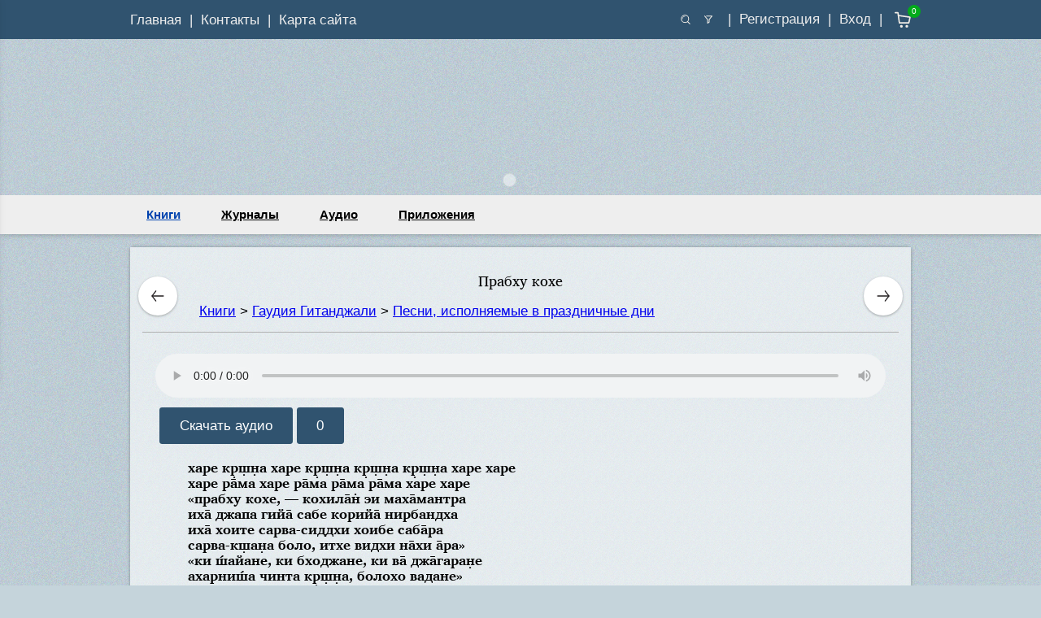

--- FILE ---
content_type: text/html; charset=UTF-8
request_url: https://saraswati.pro/books/gaudiya_gitandzhali/pesni_ispolnyaemye_v_prazdnichnye_dni/prabkhu_kokhe/
body_size: 8613
content:
<!DOCTYPE html PUBLIC "-//W3C//DTD XHTML 1.0 Transitional//EN" "http://www.w3.org/TR/xhtml1/DTD/xhtml1-transitional.dtd">
<html xmlns="http://www.w3.org/1999/xhtml" xml:lang="ru" lang="ru">
<head>
	<meta http-equiv="X-UA-Compatible" content="IE=edge" />
	<meta name="viewport" content="width=device-width, initial-scale=1.0"/>
	<!-- <link rel="shortcut icon" type="image/x-icon" href="/favicon.ico" /> -->
	<meta name="robots" content="index, follow" />
<meta name="keywords" content="ШЧСМ" />
<meta name="description" content="харе кр̣ш̣н̣а харе кр̣ш̣н̣а кр̣ш̣н̣а кр̣ш̣н̣а харе харе харе ра̄ма харе ра̄ма ра̄ма ра̄ма харе харе «прабху кохе, — кохила̄н̇ эи маха̄мантра иха̄ джапа гийа̄ сабе корийа̄ нирбандха иха̄ хоите сарва-сиддхи хоибе саба̄ра сарва-кш̣ан̣а боло, итхе видхи на̄хи а̄ра» «ки ш́айане, ки бходжане, ки ва̄" />
<link href="/bitrix/cache/css/s1/m_saraswati_pro/kernel_main/kernel_main_v1.css?174871070028585" type="text/css"  rel="stylesheet" />
<link href="/bitrix/js/ui/fonts/opensans/ui.font.opensans.min.css?15835668521861" type="text/css"  rel="stylesheet" />
<link href="/bitrix/cache/css/s1/m_saraswati_pro/page_a9895f14e176ef0deac28f346c039bfb/page_a9895f14e176ef0deac28f346c039bfb_v1.css?174869391635600" type="text/css"  rel="stylesheet" />
<link href="/bitrix/cache/css/s1/m_saraswati_pro/template_c9aaccb0d3976e5defa73be1ea0a56ff/template_c9aaccb0d3976e5defa73be1ea0a56ff_v1.css?174869391737968" type="text/css"  data-template-style="true" rel="stylesheet" />
	<!-- <link rel="stylesheet" type="text/css" href="/bitrix/templates/m_saraswati_pro/colors.css" /> -->
	<script type="text/javascript">if(!window.BX)window.BX={};if(!window.BX.message)window.BX.message=function(mess){if(typeof mess=='object') for(var i in mess) BX.message[i]=mess[i]; return true;};</script>
<script type="text/javascript">(window.BX||top.BX).message({'JS_CORE_LOADING':'Загрузка...','JS_CORE_NO_DATA':'- Нет данных -','JS_CORE_WINDOW_CLOSE':'Закрыть','JS_CORE_WINDOW_EXPAND':'Развернуть','JS_CORE_WINDOW_NARROW':'Свернуть в окно','JS_CORE_WINDOW_SAVE':'Сохранить','JS_CORE_WINDOW_CANCEL':'Отменить','JS_CORE_WINDOW_CONTINUE':'Продолжить','JS_CORE_H':'ч','JS_CORE_M':'м','JS_CORE_S':'с','JSADM_AI_HIDE_EXTRA':'Скрыть лишние','JSADM_AI_ALL_NOTIF':'Показать все','JSADM_AUTH_REQ':'Требуется авторизация!','JS_CORE_WINDOW_AUTH':'Войти','JS_CORE_IMAGE_FULL':'Полный размер'});</script>
<script type="text/javascript">(window.BX||top.BX).message({'LANGUAGE_ID':'ru','FORMAT_DATE':'DD.MM.YYYY','FORMAT_DATETIME':'DD.MM.YYYY HH:MI:SS','COOKIE_PREFIX':'BITRIX_SM','SERVER_TZ_OFFSET':'-25200','SITE_ID':'s1','SITE_DIR':'/','USER_ID':'','SERVER_TIME':'1765323835','USER_TZ_OFFSET':'0','USER_TZ_AUTO':'Y','bitrix_sessid':'b81539e66a4ed12cda6377728fe242c8'});</script>


<script type="text/javascript"  src="/bitrix/cache/js/s1/m_saraswati_pro/kernel_main/kernel_main_v1.js?1748718213357706"></script>
<script type="text/javascript"  src="/bitrix/cache/js/s1/m_saraswati_pro/kernel_main_polyfill_promise/kernel_main_polyfill_promise_v1.js?17486939172506"></script>
<script type="text/javascript" src="/bitrix/js/main/loadext/loadext.min.js?1583566851810"></script>
<script type="text/javascript" src="/bitrix/js/main/loadext/extension.min.js?15835668511304"></script>
<script type="text/javascript">BX.setJSList(['/bitrix/js/main/core/core.js','/bitrix/js/main/core/core_promise.js','/bitrix/js/main/core/core_fx.js','/bitrix/js/main/core/core_popup.js','/bitrix/js/main/core/core_ajax.js','/bitrix/js/main/json/json2.min.js','/bitrix/js/main/core/core_ls.js','/bitrix/js/main/session.js','/bitrix/js/main/core/core_window.js','/bitrix/js/main/date/main.date.js','/bitrix/js/main/core/core_date.js','/bitrix/js/main/utils.js','/bitrix/js/main/polyfill/promise/js/promise.js','/bitrix/templates/m_saraswati_pro/components/scsmrf/catalog/knigi/bitrix/catalog.element/.default/script.js']); </script>
<script type="text/javascript">BX.setCSSList(['/bitrix/js/main/core/css/core.css','/bitrix/js/main/core/css/core_popup.css','/bitrix/js/main/core/css/core_date.css','/bitrix/templates/m_saraswati_pro/components/scsmrf/catalog/knigi/style.css','/bitrix/templates/m_saraswati_pro/components/scsmrf/catalog/knigi/bitrix/catalog.element/.default/style.css','/bitrix/templates/m_saraswati_pro/components/scs/news.list/banners_slider_top/style.css','/bitrix/templates/m_saraswati_pro/components/bitrix/news.list/social_buttons/style.css','/bitrix/templates/m_saraswati_pro/components/bitrix/news.list/friendly_banners/style.css','/bitrix/templates/m_saraswati_pro/styles.css','/bitrix/templates/m_saraswati_pro/template_styles.css']); </script>
<script type="text/javascript">var bxDate = new Date(); document.cookie="BITRIX_SM_TIME_ZONE="+bxDate.getTimezoneOffset()+"; path=/; expires=Fri, 01-Jan-2038 00:00:00 GMT"</script>



<script type="text/javascript"  src="/bitrix/cache/js/s1/m_saraswati_pro/page_6329a15a9ca92eb1f65a4479348089aa/page_6329a15a9ca92eb1f65a4479348089aa_v1.js?174869391748793"></script>
<script type="text/javascript">var _ba = _ba || []; _ba.push(["aid", "778e8a12c8ae59cbf98649fbed765c0d"]); _ba.push(["host", "saraswati.pro"]); _ba.push(["ad[ct][item]", "[base64]"]);_ba.push(["ad[ct][user_id]", function(){return BX.message("USER_ID") ? BX.message("USER_ID") : 0;}]);_ba.push(["ad[ct][recommendation]", function() {var rcmId = "";var cookieValue = BX.getCookie("BITRIX_SM_RCM_PRODUCT_LOG");var productId = 5875;var cItems = [];var cItem;if (cookieValue){cItems = cookieValue.split(".");}var i = cItems.length;while (i--){cItem = cItems[i].split("-");if (cItem[0] == productId){rcmId = cItem[1];break;}}return rcmId;}]);_ba.push(["ad[ct][v]", "2"]);(function() {var ba = document.createElement("script"); ba.type = "text/javascript"; ba.async = true;ba.src = (document.location.protocol == "https:" ? "https://" : "http://") + "bitrix.info/ba.js";var s = document.getElementsByTagName("script")[0];s.parentNode.insertBefore(ba, s);})();</script>


	<title>Прабху кохе</title>
	<meta http-equiv="Content-Type" content="text/html; charset=UTF-8" />
	<script src="/ui/jquery/jquery-1.11.1.min.js"></script>
	<!-- template head -->
	<link rel="stylesheet" href="/bitrix/templates/m_saraswati_pro/static/main.css"/>
	<link rel="preload" href="/bitrix/templates/m_saraswati_pro/static/main.css" as="style">
	<link rel="stylesheet" href="/bitrix/templates/m_saraswati_pro/static/fonts/rouble_font.css"/>

	<link rel="manifest" href="/bitrix/templates/m_saraswati_pro/webmanifest.json">

	<meta name="theme-color" content="#30536f"/>
	<meta name="msapplication-navbutton-color" content="#30536f">
	<meta name="msapplication-TileColor" content="#30536f">
	<meta name="msapplication-TileImage" content="/bitrix/templates/m_saraswati_pro/static/images/favicon/apple-touch-icon-180.png">

	<link rel="icon" type="image/png" sizes="32x32" href="/bitrix/templates/m_saraswati_pro/static/images/favicon/favicon-32.png">
	<link rel="icon" type="image/svg+xml" sizes="any" href="/bitrix/templates/m_saraswati_pro/static/images/favicon/favicon.svg">

	<link rel="apple-touch-icon" sizes="180x180" href="/bitrix/templates/m_saraswati_pro/static/images/favicon/apple-touch-icon-180.png">
	<meta name="apple-mobile-web-app-capable" content="yes">
	<meta name="apple-mobile-web-app-status-bar-style" content="#30536f">
	<meta name="apple-mobile-web-app-title" content="Saraswati">
	<link rel="apple-touch-icon" href="/bitrix/templates/m_saraswati_pro/static/images/favicon/apple-touch-icon-180.png">

	<!-- <script defer src="/static/lib/lightslider-1.1.6/lightslider.min.js"></script> -->
	<!-- <link rel="stylesheet" href="/static/lib/lightslider-1.1.6/lightslider.min.css"> -->

	<script async="async" src="https://yastatic.net/share2/share.js"></script>
	<script defer src="/bitrix/templates/m_saraswati_pro/static/lib/jquery-3.3.1.min.js"></script>
	<script defer src="/bitrix/templates/m_saraswati_pro/static/main.js"></script>
	<script defer src="/js/base64_toolkit.js"></script>
		<!-- /template head -->
</head>
<body class="page font font--family-system">
<div id="panel"></div>
<!-- side navigation -->
<div class="page__side-nav-layer js-page__side-nav-layer">
	<div class="page__side-nav">
		<div class="side-nav">
			<header class="side-nav__header">
				<button type="button" class="side-nav__close js-side-nav__close button button--with-tap-help
					icon icon-cross icon--size-s"></button>
				Saraswati.pro			</header>
			<nav class="side-nav__content">
				<ul class="side-nav__items">

					<li class="side-nav__item">
						<a href="/" class="side-nav__link side-nav__link--active link">
							<span class="side-nav__link-icon icon icon-home"></span>
							<span class="side-nav__link-text">Главная</span>
						</a>
					</li>
					<li class="side-nav__item">
						<a href="/personal/cart/" class="side-nav__link side-nav__link--active link">
							<span class="side-nav__link-icon icon icon-cart"></span>
							<span class="side-nav__link-text">Корзина</span>
						</a>
					</li>
					<li class="side-nav__item">
						<a href="/contacts/" class="side-nav__link link">
							<span class="side-nav__link-icon icon icon-contacts"></span>
							<span class="side-nav__link-text">Контакты</span>
						</a>
					</li>
					<li class="side-nav__item">
						<a href="/map/" class="side-nav__link link">
							<span class="side-nav__link-icon icon icon-map"></span>
							<span class="side-nav__link-text">Карта сайта</span>
						</a>
					</li>
																				<li class="side-nav__item">
						<a href="/books/" class="side-nav__link link">
							<span class="side-nav__link-icon icon icon-star"></span>
							<span class="side-nav__link-text">Книги</span>
						</a>
					</li>
																														<li class="side-nav__item">
						<a href="/magazines/" class="side-nav__link link">
							<span class="side-nav__link-icon icon icon-star"></span>
							<span class="side-nav__link-text">Журналы</span>
						</a>
					</li>
																				<li class="side-nav__item">
						<a href="/audio/" class="side-nav__link link">
							<span class="side-nav__link-icon icon icon-star"></span>
							<span class="side-nav__link-text">Аудио</span>
						</a>
					</li>
																				<li class="side-nav__item">
						<a href="/apps/" class="side-nav__link link">
							<span class="side-nav__link-icon icon icon-star"></span>
							<span class="side-nav__link-text">Приложения</span>
						</a>
					</li>
															<li class="side-nav__item">
											<a href="/auth/?backurl=/books/gaudiya_gitandzhali/pesni_ispolnyaemye_v_prazdnichnye_dni/prabkhu_kokhe/" class="side-nav__link link">
							<span class="side-nav__link-icon icon icon-login"></span>
							<span class="side-nav__link-text">Вход</span>
						</a>
										</li>

				</ul>
				<!-- <a href="#" class="side-nav__link-feedback link">Обратная связь</a> -->
			</nav>
		</div>
	</div>
</div>
<!-- side navigation -->

<header class="page__header site-header">
	<!-- site-header__top -->
	<div class="site-header__top">
		<div class="site-header__top-inner container">
			<button type="button" id="button-show-side-nav" class="site-header__show-side-nav hamburger-button button button--with-tap-help">
				<div class="hamburger-button__inner"></div>
			</button>

			<div class="site-header__top-nav">
				<a href="/" class="site-header__top-link link link--sep-after">Главная</a>
				<a href="/contacts/" class="site-header__top-link link link--sep-after">Контакты</a>
				<a href="/map/" class="site-header__top-link link">Карта сайта</a>
				<!-- <a href="#" class="site-header__top-link link">Соучастие</a> -->
			</div>

			<a href="/" class="site-header__top-logo site-logo site-logo--simple"></a>

			<div class="site-header__top-right">
				<!-- search -->
				<div class="site-header__search-wrapper">
					<div id="site-header__search" class="site-header__search">
						<section class="search">
							<form class="search__form" method="get" action="" role="search">
								<input type="search" class="search__input google_query" name="s">
								<input type="hidden" name="cx" value="011596356313592146240:qhoadjuwvbe">
								<input type="hidden" name="ie" value="utf-8">
								<button class="search__submit button icon icon--size-s icon-search--blue"
									title="Поиск по сайту">
								</button>
							</form>
							<button type="button" id="search__hide"
								class="search__hide button button--with-tap-help icon icon--size-s icon-cross"></button>
						</section>
					</div>

					<button type="button" id="site-header__search-button" title="Поиск по сайту"
						class="site-header__search-button button button--with-tap-help icon icon--size-s icon-search"></button>
						<a href="/filter/"><button type="button" id="site-header__filter-button" title="Фильтр"
						class="site-header__search-button button button--with-tap-help icon icon--size-s icon-filter"></button></a>
				</div>
				<!-- /search -->

				<div class="site-header__top-nav">
										<a href="/reg/" class="site-header__top-link link link--sep-before">Регистрация</a>
					<a href="/auth/?backurl=/books/gaudiya_gitandzhali/pesni_ispolnyaemye_v_prazdnichnye_dni/prabkhu_kokhe/" class="site-header__top-link link link--sep-before">Вход</a>
										<a href="/personal/cart/" class="site-header__top-link link link--sep-before cart-front-block" title="Корзина">
						<div class="site-header__cart-button cart-button">
							<div class="cart-button__icon icon icon-cart">
								<div class="cart-button__count-label"></div>
							</div>
						</div>
					</a>
				</div>
			</div>
		</div>
	</div>
	<!-- /site-header__top -->

	<!-- site-header__middle -->
	<script src="/bitrix/templates/m_saraswati_pro/header_slider.js"></script>
<div class="site-header__middle">
    <div id="header-image-slider" class="image-slider container">
        <div class="image-slider__slides">
	
			
	<a href="http://saraswati.pro/books/zolotoy_vulkan_bozhestvennoy_lyubvi/" class="image-slider__slide image-slider__slide--prev" id="slide-1">
        <picture>                    
            <source media="(max-width: 576px)" srcset="/upload/iblock/772/ZV1.jpg">               
            <img 
                    class="image-slider__slide-img" 
                    src="/upload/iblock/277/zv2.jpg" 
                    alt=""
                    loading="lazy"
            >
        </picture>
    </a>
	
			
	<a href="http://saraswati.pro/books/bkhagavad_gita_zhemchuzhina_mudrosti_vostoka/" class="image-slider__slide image-slider__slide--prev" id="slide-2">
        <picture>                    
            <source media="(max-width: 576px)" srcset="/upload/iblock/186/bd1.jpg">               
            <img 
                    class="image-slider__slide-img" 
                    src="/upload/iblock/04e/bd2.jpg" 
                    alt=""
                    loading="lazy"
            >
        </picture>
    </a>
</div>
        <div class="image-slider__pins">
		            <span class="image-slider__pin image-slider__pin--checked" data-slide="slide-1"></span>            
		            <span class="image-slider__pin " data-slide="slide-2"></span>            
		        </div>
    </div>
</div>
	<!-- /site-header__middle -->

		<!-- site-header__bottom -->
	<nav class="site-header__bottom">
		<div class="site-header__bottom-inner site-nav site-nav-slider slider-arrows container">
			<div id="menu-slider">
												<div class="site-nav__item"><a class="link site-nav__link site-nav__link--active" href="/books/">Книги</a></div>
																								<div class="site-nav__item"><a class="link site-nav__link " href="/magazines/">Журналы</a></div>
																<div class="site-nav__item"><a class="link site-nav__link " href="/audio/">Аудио</a></div>
																<div class="site-nav__item"><a class="link site-nav__link " href="/apps/">Приложения</a></div>
											</div>
			<button id="menu-slider__arrow-left"
				class="site-nav__slider-arrow-left slider-arrows__arrow slider-arrows__arrow--left slider-arrows__arrow--size-sm button button--with-tap-help"></button>
			<button id="menu-slider__arrow-right"
				class="site-nav__slider-arrow-right slider-arrows__arrow slider-arrows__arrow--right slider-arrows__arrow--size-sm button button--with-tap-help"></button>
		</div>
	</nav>
	<!-- /site-header__bottom -->
	
</header>
<main class="page__main content-box" role="main"><style>
 /* h1
{
    font-family: Arial, Helvetica, sans-serif  !important;	
}*/
</style>
<!-- <div class="content">
	<div class="wrapper">
		<p class="notice">
		</p>
		<p class="alert">
		</p> -->
		  <!-- <div class="cont-container info-block" style="font-size:17px;"> --> <!--
 <li><a href="/books/">Книги</a></li>
 -->
<!-- curr_sub_section:185--><link rel="stylesheet" href="/bitrix/templates/m_saraswati_pro/styles4library.css"/>
<!-- arProductFieldsID:2762--><!-- arProductFields	:--><!-- PROPERTY_AUTHOR_VALUE:--><!--
-->		
<section class="verse">
		<header class="verse__header content-box__header slider-arrows">
			<h1 code="prabkhu_kokhe" class="verse__heading h1">Прабху кохе</h1>
			<nav class="page__breadcrumbs breadcrumbs">
				<a href="/books/">Книги</a> > <a href="/books/gaudiya_gitandzhali/">Гаудия Гитанджали</a> > <a href="/books/gaudiya_gitandzhali/pesni_ispolnyaemye_v_prazdnichnye_dni/">Песни, исполняемые в праздничные дни</a>			</nav>
							
					<a code="shri_gaura_purnima" href="/books/gaudiya_gitandzhali/pesni_ispolnyaemye_v_prazdnichnye_dni/shri_gaura_purnima/" id1="slider-magazines__arrow-left" class1="block-catalog__slider-arrow-left slider-arrows__arrow slider-arrows__arrow--left button button--with-tap-help" style=""  title="Шри Гаура-пурнима">			
						<button class="verse__slider-arrow-left slider-arrows__arrow slider-arrows__arrow--left button button--with-tap-help" >
						</button>
					</a> 								
								
							<a href="/books/gaudiya_gitandzhali/pesni_ispolnyaemye_v_prazdnichnye_dni/posle_parikramy/" id1="slider-books__arrow-right" class1="block-catalog__slider-arrow-right slider-arrows__arrow slider-arrows__arrow--right button button--with-tap-help"  title="После парикрамы">					
					<button class="verse__slider-arrow-right slider-arrows__arrow slider-arrows__arrow--right button button--with-tap-help">
					</button>
				</a>
					</header>
		<div class="verse__content">
									<div style="text-align:left;padding: 10px 0px;">
						<audio onplay='YaReachGoal("audio_play_click");' id="audio-player" class="audio__player-text gaudiya_gitandzhali_player" src="/upload/iblock/4b5/gaudiya_gitandzhali_prabhu_kohe.mp3" controls></audio>
					</div>
					<div class="download__audio-block">
   						<a class="button button--primary counted_link" goal_id="audio_download" href="/upload/iblock/4b5/gaudiya_gitandzhali_prabhu_kohe.mp3" target="_blank" checksum="0f7734fe386f71d9e7e17f69ebd9b6a5">Скачать аудио</a>
						<a class="button button--primary" href="" target="_blank" title='Количество загрузок'>0</a>
					</div>
								<blockquote class = "blockquote">харе кр̣ш̣н̣а харе кр̣ш̣н̣а кр̣ш̣н̣а кр̣ш̣н̣а харе харе<br/>
харе ра̄ма харе ра̄ма ра̄ма ра̄ма харе харе<br/>
«прабху кохе, — кохила̄н̇ эи маха̄мантра<br/>
иха̄ джапа гийа̄ сабе корийа̄ нирбандха<br/>
иха̄ хоите сарва-сиддхи хоибе саба̄ра<br/>
сарва-кш̣ан̣а боло, итхе видхи на̄хи а̄ра» <br/>
«ки ш́айане, ки бходжане, ки ва̄ джа̄гаран̣е<br/>
ахарниш́а чинта кр̣ш̣н̣а, болохо вадане» <br/>
«а̄ма-прати снеха джади тха̄ке саба̄ка̄ра<br/>
кр̣ш̣н̣а вина̄ кеха кичху на̄ болибе а̄ра» </blockquote>
<p class = "psimple"> «Господь сказал: „Я открыл вам <i>маха-мантру</i>, и теперь пусть каждый воспевает ее должным образом. Поступая так, вы будете успешны во всех отношениях. Нет другого пути, кроме того, чтобы воспевать Святое Имя каждое мгновение!“ Отдыхаешь ты, ешь или бодрствуешь, — днем и ночью думай о Кришне и громко взывай к Его Имени!» </p>
<div class = "quotelabel"><i> («Шри Чайтанья Бхагавата», Мадхья-кханда, 23.77,78; 28.28) </i></div>			
		</div>
</section>

 <!-- </div> -->
	<!-- </div>
</div> -->
 </main>
<!-- remove 'page__footer--fixed-nav-visible' if cart is empty and nav hidden -->
<footer class="page__footer page__footer--fixed-nav-visible site-footer">
	<div class="site-footer__inner container">
		<nav class="site-footer__nav">
			<span class="site-footer__nav-item"><a class="site-footer__link link" href="/auth/">Войти</a></span>
			<span class="site-footer__nav-item"><a class="site-footer__link link" href="/map/">Карта сайта</a></span>
			<span class="site-footer__nav-item"><a class="site-footer__link link" href="/personal/cart/">Корзина</a></span>
		</nav>
		<div class="site-footer__email">E-mail: <a href="mailto:info@saraswati.pro" class="site-footer__link link">info@saraswati.pro</a></div>

<div class="site-footer__banners">			
	<div class="site-footer__social social-buttons">
 
 

		
		<!--
	<a href="https://vk.com/saraswati_pro " class="site-footer__banner link" style='background-image: url("");' title="ВКонтакте" target="_blank" rel="noopener"></a>
	||/upload/iblock/281/vk_logo.svg||
	-->		
	<a href="https://vk.com/saraswati_pro " title="ВКонтакте" class="social-buttons__button link icon" style='background-image: url("/upload/iblock/281/vk_logo.svg");'></a>

		
		<!--
	<a href="https://www.facebook.com/groups/saraswati.pro/?ref=bookmarks " class="site-footer__banner link" style='background-image: url("");' title="Facebook" target="_blank" rel="noopener"></a>
	||/upload/iblock/510/facebook_logo.svg||
	-->		
	<a href="https://www.facebook.com/groups/saraswati.pro/?ref=bookmarks " title="Facebook" class="social-buttons__button link icon" style='background-image: url("/upload/iblock/510/facebook_logo.svg");'></a>

		
		<!--
	<a href="https://instagram.com/saraswati.pro" class="site-footer__banner link" style='background-image: url("/upload/iblock/cc1/instagram_32x32.png");' title="Instagram" target="_blank" rel="noopener"></a>
	||/upload/iblock/19a/instagram.svg||
	-->		
	<a href="https://instagram.com/saraswati.pro" title="Instagram" class="social-buttons__button link icon" style='background-image: url("/upload/iblock/19a/instagram.svg");'></a>
	</div>
</div>	
 						
<!-- <div class="news-list"> -->
	<div class="site-footer__banners">
 

			
	        <a href="http://www.scsmath.com/"
           class="site-footer__banner link"
           title="Sri Chaitanya Saraswat Math"
           target="_blank"
           rel="noopener"
        >
            <img src="/upload/iblock/fd5/scsm_eng.jpg" 
                 alt=""
                 loading="lazy"
            >
        </a>
				
	        <a href="http://vegetarian.ru/"
           class="site-footer__banner link"
           title="vegetarian.ru - думай что ты ешь!"
           target="_blank"
           rel="noopener"
        >
            <img src="/upload/iblock/051/vegetarian.jpg" 
                 alt=""
                 loading="lazy"
            >
        </a>
				
	        <a href="http://ekadash.ru/"
           class="site-footer__banner link"
           title="Ekadash.ru - календарь экадаши"
           target="_blank"
           rel="noopener"
        >
            <img src="/upload/iblock/ba8/ekadash.jpg" 
                 alt=""
                 loading="lazy"
            >
        </a>
				
	        <a href="http://www.scsmath.ru/"
           class="site-footer__banner link"
           title="Шри Чайтанья Сарасват Матх - русское зеркало"
           target="_blank"
           rel="noopener"
        >
            <img src="/upload/iblock/e85/scsm_rus.jpg" 
                 alt=""
                 loading="lazy"
            >
        </a>
				
	        <a href="http://scsm-radio.ru"
           class="site-footer__banner link"
           title="Радио ШЧСМ Онлайн: лекции, киртаны, аудиокниги круглые сутки"
           target="_blank"
           rel="noopener"
        >
            <img src="/upload/iblock/8f9/scsm_radio.jpg" 
                 alt=""
                 loading="lazy"
            >
        </a>
				
	        <a href="http://sridharmaharaj.ru"
           class="site-footer__banner link"
           title="«Жемчужины мудрости». Аудиоархив Шрилы Шридхара Махараджа"
           target="_blank"
           rel="noopener"
        >
            <img src="/upload/iblock/74f/pearlsofwisdom_ru.jpg" 
                 alt=""
                 loading="lazy"
            >
        </a>
				
	        <a href="https://harekrishna.ru/"
           class="site-footer__banner link"
           title="Шри Чайтанья Сарасват Матх в России"
           target="_blank"
           rel="noopener"
        >
            <img src="/upload/iblock/f60/harekrishna.png" 
                 alt=""
                 loading="lazy"
            >
        </a>
				
	        <a href="https://premadharma.org/"
           class="site-footer__banner link"
           title="premadharma.org"
           target="_blank"
           rel="noopener"
        >
            <img src="/upload/iblock/65f/Premadharma.png" 
                 alt=""
                 loading="lazy"
            >
        </a>
				
			<a class="site-footer__banner link" href="https://metrika.yandex.ru/stat/?id=39645720&amp;from=informer" style="background-image: url(https://informer.yandex.ru/informer/39645720/3_1_FFFFFFFF_EFEFEFFF_0_pageviews);width:126px;height:32px;background-size:126px 32px" target="_blank" rel="nofollow" title="Яндекс.Метрика: данные за сегодня (просмотры, визиты и уникальные посетители)"><img1 src="https://informer.yandex.ru/informer/39645720/3_1_FFFFFFFF_EFEFEFFF_0_pageviews" style="border:0;" alt="Яндекс.Метрика" title="Яндекс.Метрика: данные за сегодня (просмотры, визиты и уникальные посетители)" class="ym-advanced-informer" data-cid="39645720" data-lang="ru"></a>		</div>
 
		
		<div class="site-footer__terms">При использовании материалов с сайта активная ссылка на <a class="site-footer__link link link--underlined" href="/">Saraswati.pro</a> обязательна</div>
	</div>
</footer>

<a href="/personal/cart/" class="fixed-bottom-nav cart-front-block">
	<div class="cart-button">
		<div class="cart-button__icon icon icon-cart">
			<div class="cart-button__count-label">0</div>
		</div>
		<span class="cart-button__label">Корзина</span>
	</div>
</a>
<script type="text/javascript" src="/bitrix/templates/m_saraswati_pro/scripts/bottom_scripts.js"></script>
<script type="text/javascript" src="/bitrix/templates/m_saraswati_pro/scripts/doc_ready_scripts.js"></script>
</body>

<!-- <table width="100%">
<tr width="100%">
<td width="48%" style1="float:right;"> -->
<!-- Yandex.Metrika informer -->
<!-- <li id="footer-yandex_informer"> -->
<a href="https://metrika.yandex.ru/stat/?id=39645720&amp;from=informer"
target="_blank" rel="nofollow"><img src="https://informer.yandex.ru/informer/39645720/3_1_FFFFFFFF_EFEFEFFF_0_pageviews"
style="width:88px; height:31px; border:0;" alt="Яндекс.Метрика" title="Яндекс.Метрика: данные за сегодня (просмотры, визиты и уникальные посетители)" class="ym-advanced-informer" data-cid="39645720" data-lang="ru" /></a>
<!-- </li> -->
<!-- /Yandex.Metrika informer -->
<!-- Yandex.Metrika counter -->
<script type="text/javascript" >
   (function(m,e,t,r,i,k,a){m[i]=m[i]||function(){(m[i].a=m[i].a||[]).push(arguments)};
   m[i].l=1*new Date();k=e.createElement(t),a=e.getElementsByTagName(t)[0],k.async=1,k.src=r,a.parentNode.insertBefore(k,a)})
   (window, document, "script", "https://mc.yandex.ru/metrika/tag.js", "ym");

   ym(39645720, "init", {
        clickmap:true,
        trackLinks:true,
        accurateTrackBounce:true,
        ecommerce:"YandexDataLayer"
   });
</script>
<noscript><div><img src="https://mc.yandex.ru/watch/39645720" style="position:absolute; left:-9999px;" alt="" /></div></noscript>
<!-- /Yandex.Metrika counter -->
<!-- <script>
var newItem = document.getElementById("footer-yandex_informer");
var list = document.getElementById("footer-icons");    // Get the <ul> element to insert a new node
if (list !== null){
   list.insertBefore(newItem, list.childNodes[0]); 
}
</script> -->
<!-- </td> --><!-- google analytics  -->
<script type="text/javascript"> 
	  (function(i,s,o,g,r,a,m){i['GoogleAnalyticsObject']=r;i[r]=i[r]||function(){
	  (i[r].q=i[r].q||[]).push(arguments)},i[r].l=1*new Date();a=s.createElement(o),
	  m=s.getElementsByTagName(o)[0];a.async=1;a.src=g;m.parentNode.insertBefore(a,m)
	  })(window,document,'script','//www.google-analytics.com/analytics.js','ga');

	  ga('create', 'UA-60138177-1', 'auto');
	  ga('send', 'pageview');  
	  var clientId = '';
			ga(function (tracker) {
				clientId = tracker.get('clientId');
			});
	 </script>
<!-- /google analytics  -->	</html>

--- FILE ---
content_type: text/html; charset=UTF-8
request_url: https://saraswati.pro/operations/shop/m_tiny_cart.php
body_size: 3
content:
	<div id="quantity">0</div>
	<div id="sum">0</div>


--- FILE ---
content_type: text/css
request_url: https://saraswati.pro/bitrix/templates/m_saraswati_pro/static/main.css
body_size: 11868
content:
html{
    line-height:1.15;
    -ms-text-size-adjust:100%;
    -webkit-text-size-adjust:100%
}
body{
    margin:0;
	background:#c5d4db url(/bitrix/templates/m_saraswati_pro/main-bg.png) repeat 0 0;
}
article,aside,footer,header,nav,section{
    display:block;
}
section{
	background: url(/bitrix/templates/m_saraswati_pro/cont-bg.png) repeat 0 0;
	padding: 15px 15px;
}
h1{
    font-size:2em;
    margin:.67em 0
}
figcaption,figure,main{
    display:block;
}
figure{
    margin:1em 40px
}
hr{
    -webkit-box-sizing:content-box;
    box-sizing:content-box;
    height:0;
    overflow:visible
}
pre{
    font-family:monospace,monospace;
    font-size:1em
}
a{
    background-color:transparent;
    -webkit-text-decoration-skip:objects
}
abbr[title]{
    border-bottom:none;
    text-decoration:underline;
    -webkit-text-decoration:underline dotted;
    text-decoration:underline dotted
}
b,strong{
    font-weight:inherit;
    font-weight:bolder
}
code,kbd,samp{
    font-family:monospace,monospace;
    font-size:1em
}
dfn{
    font-style:italic
}
mark{
    background-color:#ff0;
    color:#000
}
small{
    font-size:80%
}
sub,sup{
    font-size:75%;
    line-height:0;
    position:relative;
    vertical-align:baseline
}
sub{
    bottom:-.25em
}
sup{
    top:-.5em
}
audio,video{
    display:inline-block
}
audio:not([controls]){
    display:none;
    height:0
}
img{
    border-style:none
}
svg:not(:root){
    overflow:hidden
}
button,input,optgroup,select,textarea{
    font-family:sans-serif;
    font-size:100%;
    line-height:1.15;
    margin:0
}
button,input{
    overflow:visible
}
button,select{
    text-transform:none
}
[type=reset],[type=submit],button,html [type=button]{
    -webkit-appearance:button
}
[type=button]::-moz-focus-inner,[type=reset]::-moz-focus-inner,[type=submit]::-moz-focus-inner,button::-moz-focus-inner{
    border-style:none;
    padding:0
}
[type=button]:-moz-focusring,[type=reset]:-moz-focusring,[type=submit]:-moz-focusring,button:-moz-focusring{
    outline:1px dotted ButtonText
}
fieldset{
    padding:.35em .75em .625em
}
legend{
    -webkit-box-sizing:border-box;
    box-sizing:border-box;
    color:inherit;
    display:table;
    max-width:100%;
    padding:0;
    white-space:normal
}
progress{
    display:inline-block;
    vertical-align:baseline
}
textarea{
    overflow:auto
}
[type=checkbox],[type=radio]{
    -webkit-box-sizing:border-box;
    box-sizing:border-box;
    padding:0
}
[type=number]::-webkit-inner-spin-button,[type=number]::-webkit-outer-spin-button{
    height:auto
}
[type=search]{
    -webkit-appearance:textfield;
    outline-offset:-2px
}
[type=search]::-webkit-search-cancel-button,[type=search]::-webkit-search-decoration{
    -webkit-appearance:none
}
::-webkit-file-upload-button{
    -webkit-appearance:button;
    font:inherit
}
details,menu{
    display:block
}
summary{
    display:list-item
}
canvas{
    display:inline-block
}
[hidden],template{
    display:none
}
.button{
    -webkit-box-sizing:border-box;
    box-sizing:border-box;
    border:1px solid transparent;
    border-radius:.2em;
    background-color:transparent;
    text-align:center;
    text-decoration:none;
    cursor:pointer
}
.button:disabled{
    background-color:#afafaf;
    color:#999;
    cursor:auto
}
.button:hover:not(:disabled){
    opacity:.8
}
.button__icon{
    width:16px;
    height:16px;
    vertical-align:middle
}
.button__icon+.button__label{
    margin-left:10px
}
.button--primary{
    padding:.7em 1.4em;
    background-color:#30536f;
    color:#fff
}
.button--secondary{
    padding:.7em 1.4em;
    border:1px solid #d3d3d3;
    background-color:#fff;
    color:#0042ae
}
.button--emphasis{
    padding:.7em 1.4em;
    background-color:#02ab1b;
    color:#fff
}
.button--with-tap-help{
    position:relative
}
.button--with-tap-help:before{
    content:"";
    position:absolute;
    top:-10px;
    right:-10px;
    bottom:-10px;
    left:-10px
}
.checkbox{
    display:-webkit-box;
    display:-ms-flexbox;
    display:flex;
    -webkit-box-align:center;
    -ms-flex-align:center;
    align-items:center
}
.checkbox__label{
    margin-left:7px;
    font-size:11px;
    text-transform:uppercase;
    color:#484848
}
.container{
    max-width:960px;
    margin:0 auto
}
.content-box{
    -webkit-box-shadow:0 0 4px 0 rgba(0,0,0,.3);
    box-shadow:0 0 4px 0 rgba(0,0,0,.3);
    border-radius:4px
}
.content-box__header{
    border-bottom:1px solid #afafaf;
    padding:16px
}
.content-box__main{
    padding-top:16px;
    padding-bottom:16px
}
.content-box__footer{
    border-top:1px solid #afafaf;
    padding:16px
}
.content-box--display-flex{
    display:-webkit-box;
    display:-ms-flexbox;
    display:flex;
    -webkit-box-orient:vertical;
    -webkit-box-direction:normal;
    -ms-flex-direction:column;
    flex-direction:column
}
.content-box--display-flex .content-box__main{
    -webkit-box-flex:1;
    -ms-flex:1 0 auto;
    flex:1 0 auto
}
.content-box--theme-index .content-box__header{
    border-bottom:none;
    border-radius:4px 4px 0 0;
    background-color:#64899f
}
.content-box--theme-index .content-box__title{
    color:#fff
}
.details-list{
    display:-webkit-box;
    display:-ms-flexbox;
    display:flex;
    margin:0
}
.details-list__name{
    -webkit-box-flex:0;
    -ms-flex:0 0 40%;
    flex:0 0 40%;
    margin-right:2%;
    max-width:150px;
    color:#999
}
.details-list__value{
    -webkit-box-flex:1;
    -ms-flex:1 1 58%;
    flex:1 1 58%;
    margin-left:0
}
.details-list--colon .details-list__name:after{
    content:":";
    display:inline-block
}
.expandable__toggle, .expandable__toggle_by_id{
    display:-webkit-box;
    display:-ms-flexbox;
    display:flex;
    -webkit-box-align:center;
    -ms-flex-align:center;
    align-items:center;
    cursor:pointer
}
.expandable__toggle--expanded{
    background-color:#afafaf
}
.expandable__toggle--expanded~.expandable__content{
    height:auto
}
.expandable__toggle--expanded .expandable__toggle-icon{
    -webkit-transform:rotate(180deg);
    transform:rotate(180deg)
}
.expandable__content{
    overflow:hidden;
    height:0
}
.expandable__toggle-icon{
    width:16px;
    height:16px;
    margin-left:auto;
    padding-left:16px;
    padding-right:16px
}
@font-face{
    font-family:Corinthia;
    src:local("Corinthia");
    src:url(/bitrix/templates/m_saraswati_pro/static/fonts/Corinthia.eot),url(/bitrix/templates/m_saraswati_pro/static/fonts/Corinthia.woff),url(/bitrix/templates/m_saraswati_pro/static/fonts/Corinthia.ttf)
}
@font-face{
    font-family:system;
    src:local("-apple-system"),local("BlinkMacSystemFont"),local("Arial"),local("Segoe UI"),local("Roboto"),local("Oxygen-Sans"),local("Ubuntu"),local("Cantarell"),local("Helvetica Neue"),local("Droid Sans")
}
.font--family-corinthia{
    font-family:Corinthia
}
.font--family-system{
    font-family:system,sans-serif
}
.form-grid{
    display:-webkit-box;
    display:-ms-flexbox;
    display:flex;
    -ms-flex-wrap:wrap;
    flex-wrap:wrap;
    margin-left:-8px;
    margin-right:-8px;
    margin-bottom:-18px
}
.form-grid__item{
    -webkit-box-flex:1;
    -ms-flex:1 1 0px;
    flex:1 1 0;
    margin-left:8px;
    margin-right:8px;
    margin-bottom:18px
}
.h1{
    font-weight:400;
    font-size:18px
}
.h1,.h2{
    margin:0
}
.h2{
    font-weight:700;
    font-size:14px
}
.icon{
    display:inline-block;
    background-position:50%;
    background-repeat:no-repeat;
    background-size:contain
}
.icon--size-s{
    background-size:12px 12px
}
.icon-filter{
    background-image:url(/bitrix/templates/m_saraswati_pro/static/images/icon-filter.svg)
}
.icon-search{
    background-image:url(/bitrix/templates/m_saraswati_pro/static/images/icon-search.svg)
}
.icon-search--blue{
    background-image:url(/bitrix/templates/m_saraswati_pro/static/images/icon-search_blue.svg)
}
.icon-heart{
    background-image:url(/bitrix/templates/m_saraswati_pro/static/images/icon-heart.svg)
}
.icon-trash{
    background-image:url(/bitrix/templates/m_saraswati_pro/static/images/icon-trash.svg)
}
.icon-arrow-down,.icon-arrow-up{
    background-image:url(/bitrix/templates/m_saraswati_pro/static/images/expand-toggle.svg)
}
.icon-arrow-up{
    -webkit-transform:rotate(180deg);
    transform:rotate(180deg)
}
.icon-home{
    background-image:url(/bitrix/templates/m_saraswati_pro/static/images/icon-home.svg)
}
.icon-contacts{
    background-image:url(/bitrix/templates/m_saraswati_pro/static/images/icon-contacts.svg)
}
.icon-map{
    background-image:url(/bitrix/templates/m_saraswati_pro/static/images/icon-map.svg)
}
.icon-collaborate{
    background-image:url(/bitrix/templates/m_saraswati_pro/static/images/icon-collaborate.svg)
}
.icon-login{
    background-image:url(/bitrix/templates/m_saraswati_pro/static/images/icon-login.svg)
}
.icon-google-plus{
    background-image:url(/bitrix/templates/m_saraswati_pro/static/images/google-plus.svg)
}
.icon-vk{
    background-image:url(/bitrix/templates/m_saraswati_pro/static/images/vk-logo.svg)
}
.icon-fb{
    background-image:url(/bitrix/templates/m_saraswati_pro/static/images/facebook-logo.svg)
}
.icon-tw{
    background-image:url(/bitrix/templates/m_saraswati_pro/static/images/twitter-logo.svg)
}
.icon-star{
    background-image:url(/bitrix/templates/m_saraswati_pro/static/images/icon-star.svg)
}
.icon-star--checked{
    background-image:url(/bitrix/templates/m_saraswati_pro/static/images/icon-star_checked.svg)
}
.icon-tablet{
    background-image:url(/bitrix/templates/m_saraswati_pro/static/images/tablet.svg)
}
.icon-book{
    background-image:url(/bitrix/templates/m_saraswati_pro/static/images/book.svg)
}
.icon-info{
    background-image:url(/bitrix/templates/m_saraswati_pro/static/images/icon-info.svg)
}
.icon-error{
    background-image:url(/bitrix/templates/m_saraswati_pro/static/images/icon-error.svg)
}
.icon-cross{
    background-image:url(/bitrix/templates/m_saraswati_pro/static/images/cross.svg)
}
.icon-cart{
    background-image:url(/bitrix/templates/m_saraswati_pro/static/images/icon-cart.svg)
}
.input{
    -webkit-box-sizing:border-box;
    box-sizing:border-box;
    border:1px solid #d3d3d3;
    border-radius:.2em;
    padding:.5em .65em
}
.input--resize-vertical{
    resize:vertical
}
.link{
    color:#0042ae;
    text-decoration:none;
    cursor:pointer
}
.link--underlined{
    text-decoration:underline
}
.link--disabled{
    color:gray;
    cursor:auto
}
.link:hover:not(.link--disabled){
    opacity:.8
}
.link--sep-after:after,.link--sep-before:before{
    content:"|";
    margin-left:10px;
    margin-right:10px
}
.message{
    display:-webkit-box;
    display:-ms-flexbox;
    display:flex;
    -webkit-box-align:start;
    -ms-flex-align:start;
    align-items:flex-start
}
.message__icon{
    width:16px;
    height:16px;
    -ms-flex-negative:0;
    flex-shrink:0;
    margin-right:10px
}
.message__text{
    -webkit-box-flex:1;
    -ms-flex-positive:1;
    flex-grow:1
}
.message--ok .message__icon{
    background-image:url(/bitrix/templates/m_saraswati_pro/static/images/tick.svg)
}
.message--info .message__icon{
    background-image:url(/bitrix/templates/m_saraswati_pro/static/images/icon-info.svg)
}
.message--error .message__icon{
    background-image:url(/bitrix/templates/m_saraswati_pro/static/images/icon-error.svg)
}
.message--error .message__text{
    color:#fc5461
}
.more-less-block__button{
    display:block;
    margin-top:12px
}
.more-less-block__checkbox,.more-less-block__show-less,.more-less-block__target{
    display:none
}
.more-less-block__checkbox:checked~.more-less-block__show-less,.more-less-block__checkbox:checked~.more-less-block__target{
    display:block
}
.more-less-block__checkbox:checked+.more-less-block__show-more{
    display:none
}
.page{
    /* font-size:14px; */
    font-size:17px;
}
.page__main{
    max-width:960px;
    margin:16px auto
}
.page__main-inner{
    /* margin-top:16px; */
    /* margin-bottom:16px */
}
.page__footer--fixed-nav-visible{
    margin-bottom:0
}
.page__side-nav-layer{
    z-index:3;
    position:fixed;
    top:0;
    left:0;
    width:100%;
    height:100%;
    pointer-events:none
}
.page__side-nav-layer:before{
    content:"";
    position:absolute;
    top:0;
    left:0;
    width:100%;
    height:100%;
    background-color:rgba(0,0,0,.5);
    opacity:0;
    -webkit-transition:opacity .2s ease-out;
    transition:opacity .2s ease-out
}
.page__side-nav-layer--visible{
    pointer-events:auto
}
.page__side-nav-layer--visible:before{
    opacity:.7
}
.page__side-nav-layer--visible .page__side-nav{
    -webkit-transform:none;
    transform:none
}
.page__side-nav{
    position:relative;
    width:90%;
    max-width:258px;
    -webkit-box-shadow:2px 0 12px rgba(0,0,0,.4);
    box-shadow:2px 0 12px rgba(0,0,0,.4);
    -webkit-transform:translateX(-104%);
    transform:translateX(-104%);
    -webkit-transition:-webkit-transform .2s ease-out;
    transition:-webkit-transform .2s ease-out;
    transition:transform .2s ease-out;
    transition:transform .2s ease-out,-webkit-transform .2s ease-out
}
.popup{
    white-space:nowrap
}
.popup__menu-outer{
    position:relative
}
.popup__menu{
    z-index:4;
    display:none;
    position:absolute;
    margin-top:5px;
    background:#fff;
    -webkit-box-shadow:0 0 4px 0 rgba(0,0,0,.3);
    box-shadow:0 0 4px 0 rgba(0,0,0,.3);
    border-radius:4px
}
.popup__menu--position-right{
    right:0
}
.popup__menu--visible{
    display:block
}
.popup__menu-items{
    list-style:none;
    margin:0;
    padding:12px 11px;
    text-align:center
}
.popup__menu-item{
    -webkit-user-select:none;
    -moz-user-select:none;
    -ms-user-select:none;
    user-select:none
}
.popup__menu-item:not(:last-child){
    margin-bottom:12px
}
.price{
    white-space:nowrap
}
.price--ru:after{
    content:"\0020 \20BD"
}
.radio-group{
    display:-webkit-box;
    display:-ms-flexbox;
    display:flex
}
.radio-group__input{
    display:none
}
.radio-group__input:checked~.radio-group__label-content{
    background-color:#afafaf
}
.radio-group__label{
    -webkit-box-flex:1;
    -ms-flex:1 1 0px;
    flex:1 1 0;
    cursor:pointer
}
.radio-group__label-content{
    -webkit-box-sizing:border-box;
    box-sizing:border-box;
    height:100%
}
.radio-group--bordered{
    border:1px solid #d3d3d3;
    border-radius:.2em
}
.radio-group--bordered .radio-group__label-content{
    padding:.7em 1em
}
.radio-group--bordered .radio-group__label:not(:last-child){
    border-right:1px solid #d3d3d3
}
.select{
    position:relative;
    cursor:pointer
}
.select__trigger{
    display:-webkit-box;
    display:-ms-flexbox;
    display:flex;
    -webkit-box-align:center;
    -ms-flex-align:center;
    align-items:center
}
.select__trigger-text{
    color:#0042ae
}
.select__trigger-icon{
    width:16px;
    height:16px;
    margin-left:8px;
    opacity:.6
}
.select__field{
    display:none;
    position:absolute;
    top:50%;
    left:0;
    min-width:180px;
    width:100%;
    -webkit-transform:translateY(-50%);
    transform:translateY(-50%)
}
.select__field--visible{
    display:block
}
.select__input{
    width:100%
}
.slider-arrows{
    position:relative
}
.slider-arrows__arrow{
    z-index:1;
    position:absolute;
    top:50%;
    -webkit-transform:translateY(-50%);
    transform:translateY(-50%);
    width:48px;
    height:48px;
    border-radius:50%;
    background:#fff no-repeat 50%;
    background-size:16px;
    -webkit-box-shadow:0 1px 3px 0 rgba(0,0,0,.3);
    box-shadow:0 1px 3px 0 rgba(0,0,0,.3);
    cursor:pointer
}
.slider-arrows__arrow--left{
    left:0;
    background-image:url(/bitrix/templates/m_saraswati_pro/static/images/arrow-right.svg);
    -webkit-transform:scaleX(-1) translateY(-50%);
    transform:scaleX(-1) translateY(-50%)
}
.slider-arrows__arrow--right{
    right:0;
    background-image:url(/bitrix/templates/m_saraswati_pro/static/images/arrow-right.svg)
}
.slider-arrows__arrow--size-sm{
    width:24px;
    height:24px;
    background-size:10px
}
.slider{
    position:relative;
    overflow:hidden
}
.slider__scroll{
    overflow-x:auto;
    overflow-y:hidden
}
.slider__items{
    display:-webkit-box;
    display:-ms-flexbox;
    display:flex;
    -ms-flex-wrap:nowrap;
    flex-wrap:nowrap
}
.slider__arrow{
    position:absolute;
    top:50%;
    width:20px;
    height:20px;
    background:#555;
    color:#fff;
    text-align:center;
    cursor:pointer;
    -webkit-transform:translateY(-50%);
    transform:translateY(-50%)
}
.slider__arrow-left{
    left:0
}
.slider__arrow-right{
    right:0
}
.social-buttons{
    display:-webkit-box;
    display:-ms-flexbox;
    display:flex;
    -webkit-box-pack:center;
    -ms-flex-pack:center;
    justify-content:center
}
.social-buttons__button{
    width:24px;
    height:24px;
    background-color:#fff;
    background-size:16px 16px;
    border-radius:3px
}
.social-buttons__button:hover{
    opacity:.7
}
.social-buttons__button+.social-buttons__button{
    margin-left:18px
}
.stepper{
    display:-webkit-inline-box;
    display:-ms-inline-flexbox;
    display:inline-flex;
    -webkit-box-align:center;
    -ms-flex-align:center;
    align-items:center;
    height:30px
}
.stepper__input{
    width:2.3em;
    font-size:14px;
    text-align:center;
    -moz-appearance:textfield
}
.stepper__input::-webkit-inner-spin-button,.stepper__input::-webkit-outer-spin-button{
    -webkit-appearance:none;
    -moz-appearance:none;
    appearance:none;
    margin:0
}
.stepper__button{
    width:30px;
    padding:5px;
    font-size:18px;
    color:#878787
}
.table{
    overflow-x:auto;
    border:1px solid #d3d3d3;
    border-radius:.2em
}
.table__elem{
    border-collapse:collapse;
    width:100%
}
.table th{
    font-weight:400
}
.table td,.table th{
    padding:.7em
}
.table td:first-child,.table th:first-child{
    padding-left:16px
}
.table td:last-child,.table th:last-child{
    padding-right:16px
}
.table thead{
    background-color:#afafaf;
    border-bottom:1px solid #d3d3d3
}
.table tr:not(:last-child){
    border-bottom:1px solid #afafaf
}
.text-card__header{
    margin-bottom:4px;
    color:#0042ae
}
.text-card__content{
    font-size:11px
}
.textfield{
    display:-webkit-box;
    display:-ms-flexbox;
    display:flex;
    -webkit-box-orient:vertical;
    -webkit-box-direction:normal;
    -ms-flex-direction:column;
    flex-direction:column
}
.textfield__label{
    margin-bottom:7px;
    font-size:11px;
    text-transform:uppercase;
    color:#484848
}
.cart-item{
    display:-webkit-box;
    display:-ms-flexbox;
    display:flex;
    padding:16px
}
.cart-item:not(:last-child){
    border-bottom:1px solid #afafaf
}
.cart-item__picture{
    -webkit-box-flex:0;
    -ms-flex:0 0 20%;
    flex:0 0 20%;
    max-width:100px;
    min-width:45px;
    margin-right:16px
}
.cart-item__picture-img{
    width:100%
}
.cart-item__info{
    display:-webkit-box;
    display:-ms-flexbox;
    display:flex;
    -ms-flex-wrap:wrap;
    flex-wrap:wrap;
    -ms-flex-line-pack:start;
    align-content:flex-start;
    -webkit-box-flex:1;
    -ms-flex-positive:1;
    flex-grow:1
}
.cart-item__row{
    margin-bottom:16px
}
.cart-item__row:last-child{
    margin-bottom:0
}
.cart-item__title{
    -webkit-box-flex:1;
    -ms-flex:1 1 300px;
    flex:1 1 300px;
    margin-right:10px;
    font-weight:700
}
.cart-item__count{
    -webkit-box-pack:justify;
    -ms-flex-pack:justify;
    justify-content:space-between;
    -webkit-box-flex:1;
    -ms-flex:1 1 0px;
    flex:1 1 0
}
.cart-item__buttons,.cart-item__count{
    display:-webkit-box;
    display:-ms-flexbox;
    display:flex
}
.cart-item__buttons{
    -ms-flex-preferred-size:100%;
    flex-basis:100%
}
.cart-item__buttons .button{
    margin-right:10px;
    padding:.7em
}
.cart-item__weight{
    margin-left:8px;
    font-size:12px;
    font-weight:400;
    white-space:nowrap;
    color:#484848
}
.cart-item__price{
    margin-top:8px;
    margin-left:20px;
    font-size:16px;
    font-weight:700
}
.cart-item__price-per-item{
    margin-top:10px;
    text-align:center
}
.cart__title{
    margin-bottom:16px
}
.cart__delivery-date{
    font-weight:700
}
.cart__total-weight{
    white-space:nowrap
}
.cart__total-price{
    margin-top:12px;
    font-size:18px;
    font-weight:700
}
.cart__footer{
    position:relative;
    padding:0
}
.cart__button-order{
    position:absolute;
    right:16px;
    bottom:16px
}
.cart__button-start-shoping{
    display:inline-block
}
.checkout__products-table{
    margin:16px
}
.checkout__products-table td:not(:first-child){
    text-align:center
}
.checkout__footer{
    position:relative;
    overflow:hidden;
    padding:0
}
.checkout__button-submit{
    position:absolute;
    right:16px;
    bottom:16px
}
.checkout__footer-lists{
    padding:16px
}
.checkout__footer-list{
    margin-top:1em;
    margin-bottom:1em
}
.checkout__footer-list:first-child{
    margin-top:0
}
.checkout__footer-list:last-child{
    margin-bottom:0
}
.delivery__header{
    margin-top:16px;
    margin-bottom:16px
}
.delivery__title{
    display:inline-block;
    margin-right:5px
}
.delivery__options{
    margin-top:18px;
    margin-bottom:18px
}
.delivery__address{
    -webkit-box-flex:2;
    -ms-flex-positive:2;
    flex-grow:2
}
.delivery__location{
    display:inline-block;
    vertical-align:middle;
    font-weight:700
}
.order__cart{
    margin-bottom:16px
}
.payment__options,.payment__title{
    margin-top:16px;
    margin-bottom:16px
}
.payment__options{
    max-width:480px
}
.receiver__title{
    margin-top:16px;
    margin-bottom:16px
}
.order-details__date{
    font-weight:700;
    margin-top:16px
}
.order-details__section-title{
    margin-top:1em;
    margin-bottom:1em
}
.order-details__lists{
    padding-left:16px;
    padding-right:16px
}
.order-details__product-table{
    margin:16px;
    margin-bottom:0
}
.order-details__product-table td:not(:first-child){
    text-align:center
}
.order-details__footer{
    padding-left:16px;
    padding-right:16px;
    overflow:hidden
}
.order-details__total-text{
    -ms-flex-item-align:end;
    align-self:flex-end;
    color:#000;
    font-weight:700
}
.order-details__total-price{
    color:#000;
    font-size:17px;
    font-weight:700
}
.order-details__list{
    margin-top:1em;
    margin-bottom:1em
}
.order-details__list:first-child{
    margin-top:0
}
.order-details__list:last-child{
    margin-bottom:0
}
.pay-method{
    display:-webkit-box;
    display:-ms-flexbox;
    display:flex;
    -webkit-box-align:center;
    -ms-flex-align:center;
    align-items:center
}
.pay-method__image{
    -webkit-box-flex:0;
    -ms-flex:0 0 40px;
    flex:0 0 40px;
    height:28px;
    background-size:contain;
    background-repeat:no-repeat;
    background-position:50%
}
.pay-method__image+.pay-method__title{
    margin-left:12px
}
.sale-order__header{
    padding:.7em 1.4em
}
.sale-order__date{
    font-weight:400;
    color:#999
}
.sale-order__title{
    margin-bottom:5px
}
.sale-order__content{
    padding:16px
}
.sale-order__details-list{
    margin-top:1em;
    margin-bottom:1em
}
.sale-order__payment{
    margin-bottom:16px
}
.sale-order__delivery-title,.sale-order__payment-title{
    margin-bottom:12px
}
.sale-order__actions{
    display:-webkit-box;
    display:-ms-flexbox;
    display:flex;
    -webkit-box-pack:justify;
    -ms-flex-pack:justify;
    justify-content:space-between;
    margin-top:25px
}
.sale-orders__orders .sale-order:not(:last-child){
    border-bottom:1px solid #afafaf
}
.auth{
    max-width:400px;
    margin:0 auto
}
.auth__form{
    padding:16px
}
.auth__form-input{
    margin-bottom:18px
}
.auth__message{
    margin-top:16px;
    margin-bottom:16px;
	margin-bottom:0;
}
.auth__messages{
    margin-bottom:0;
	display: none;
}
.auth__submit-outer{
    display:-webkit-box;
    display:-ms-flexbox;
    display:flex;
    -webkit-box-pack:justify;
    -ms-flex-pack:justify;
    justify-content:space-between;
    -webkit-box-align:center;
    -ms-flex-align:center;
    align-items:center
}
.block-tags{
    overflow:hidden
}
.block-tags__tags{
    line-height:30px;
    max-height:210px;
}
.block-tags__tags a{
	text-decoration: none;
}
.block-catalog{
    overflow-x:auto
}
.block-catalog__items{
    display:-webkit-box;
    display:-ms-flexbox;
    display:flex;
    list-style:none;
    margin:0;
    padding:0
}
.block-catalog__item{
    position:relative;
    -webkit-box-flex:0;
    -ms-flex:0 0 125px;
    flex:0 0 125px;
    height:180px;
    margin-left:15px;
    margin-right:15px;
    text-align:center
}
.block-catalog__item-label {
    color: white;
    padding: 8px;
    background-color:#f44336;
    position: absolute;
    left: 0;
    top:0;
    z-index: 1;
}
.block-catalog__item-label_element {
    margin-left: 16px;
}
.block-catalog__item:first-child{
    margin-left:0
}
.block-catalog__item:last-child{
    margin-right:0
}
.block-catalog__link{
    position:absolute;
    top:50%;
    left:0;
    right:0;
    -webkit-transform:translateY(-50%);
    transform:translateY(-50%)
}
.block-catalog__item-img{
    max-width:100%;
    -webkit-box-shadow:1px 2px 4px 0 #999;
    box-shadow:1px 2px 4px 0 #999;
    max-height:176px
}
.block-catalog__slider-arrow-left{
    left:-5px
}
.block-catalog__slider-arrow-right{
    right:-5px
}
.block-image{
    display:-webkit-box;
    display:-ms-flexbox;
    display:flex;
    -webkit-box-pack:center;
    -ms-flex-pack:center;
    justify-content:center;
    -webkit-box-align:center;
    -ms-flex-align:center;
    align-items:center
}
.block-image__link{
    display:block
}
.block-image__img{
    -webkit-box-sizing:border-box;
    box-sizing:border-box;
    width:100%;
    height:auto;
    max-width:300px;
    max-height:300px;
    padding:5px;
    background-color:#fff;
    -webkit-box-shadow:0 1px 4px rgba(25,25,25,.4);
    box-shadow:0 1px 4px rgba(25,25,25,.4)
}
.block-padding{
    padding:16px
}
.block-quote{
    -webkit-box-orient:vertical;
    -webkit-box-direction:normal;
    -ms-flex-direction:column;
    flex-direction:column;
    -webkit-box-pack:justify;
    -ms-flex-pack:justify;
    justify-content:space-between;
    margin:0
}
.block-quote,.block-quote__footer{
    display:-webkit-box;
    display:-ms-flexbox;
    display:flex
}
.block-quote__footer{
    -ms-flex-wrap:wrap;
    flex-wrap:wrap;
    -webkit-box-align:center;
    -ms-flex-align:center;
    align-items:center;
    margin-top:16px
}
.block-quote__source{
    -webkit-box-flex:1;
    -ms-flex:1 1 auto;
    flex:1 1 auto;
    margin-bottom:16px
}
.block-quote__source-img{
    -webkit-box-flex:0;
    -ms-flex:0 0 auto;
    flex:0 0 auto;
    max-width:100px;
    -webkit-box-shadow:1px 2px 4px 0 #999;
    box-shadow:1px 2px 4px 0 #999
}
.block-text__title{
    margin-bottom:1em
}
iframe {
  width: 100%    !important;
  /*height: auto   !important;*/
}
.block-video__wrapper{
    position:relative;
    padding-bottom:56.25%;
}
.block-video__video{
    position:absolute;
    top:0;
    left:0;
    width:100%;
    height:100%
}
.block-video__title{
    margin-top:1em;
    font-size:16px
}
.block-wrapper{
    margin-top:16px;
    margin-bottom:16px;
    padding-left:16px;
    padding-right:16px
}
.captcha{
    display:-webkit-box;
    display:-ms-flexbox;
    display:flex;
    -ms-flex-wrap:wrap-reverse;
    flex-wrap:wrap-reverse;
    -webkit-box-pack:center;
    -ms-flex-pack:center;
    justify-content:center;
    -webkit-box-align:start;
    -ms-flex-align:start;
    align-items:flex-start;
    margin-bottom:-18px
}
.captcha__img{
    -webkit-box-flex:0;
    -ms-flex:0 0 auto;
    flex:0 0 auto;
    margin-bottom:18px;
    margin-left:10px
}
.captcha__input{
    -webkit-box-flex:1;
    -ms-flex:1 1 150px;
    flex:1 1 150px;
    margin-bottom:18px
}
.cart-button{
    height:20px
}
.cart-button__icon{
    position:relative;
    width:20px;
    height:20px;
    vertical-align:middle
}
.cart-button__count-label{
    position:absolute;
    top:-8px;
    right:-12px;
    width:16px;
    height:16px;
    -webkit-box-sizing:border-box;
    box-sizing:border-box;
    overflow:hidden;
    border-radius:50%;
    background-color:#02ab1b;
    font-size:10px;
    text-align:center;
    line-height:16px;
    color:#fff
}
.cart-button__label{
    font-size:15px;
    color:#fff;
    margin-left:20px
}
.content-block{
    -webkit-box-sizing:border-box;
    box-sizing:border-box;
    display:-webkit-box;
    display:-ms-flexbox;
    display:flex;
    -webkit-box-orient:vertical;
    -webkit-box-direction:normal;
    -ms-flex-direction:column;
    flex-direction:column
}
.content-block__header{
    padding:16px;
    border-bottom:1px solid #afafaf;
    background-color:#64899f;
    color:#fff
}
.content-block__body{
    height:100%;
    padding:16px
}
.content-block--border-left{
    border-left:1px solid #64899f
}
.content-row{
    display:-webkit-box;
    display:-ms-flexbox;
    display:flex;
    margin:16px -8px
}
.content-row__main{
    -webkit-box-flex:1;
    -ms-flex:1 1 100%;
    flex:1 1 100%;
    margin-left:8px;
    margin-right:8px;
    max-width:calc(100% - 16px)
}
.content-row__aside{
    -webkit-box-flex:0;
    -ms-flex:0 0 325px;
    flex:0 0 325px;
    margin-left:8px;
    margin-right:8px
}
.fixed-bottom-nav{
    z-index:2;
    position:fixed;
    bottom:0;
    left:0;
    display:none !important;
    -webkit-box-pack:center;
    -ms-flex-pack:center;
    justify-content:center;
    -webkit-box-align:center;
    -ms-flex-align:center;
    align-items:center;
    width:100%;
    height:48px;
    background-color:#30536f;
    -webkit-box-shadow:0 0 7px 0 rgba(0,0,0,.3);
    box-shadow:0 0 7px 0 rgba(0,0,0,.3);
    text-decoration:none;
    margin: 0 !important; /*to fix margin inside one element view*/
}
.fixed-bottom-nav .link{
    display:block;
    font-weight:700;
    font-size:14px;
    color:#fff
}
.grid{
    display:-webkit-box;
    display:-ms-flexbox;
    display:flex;
    -ms-flex-wrap:wrap;
    flex-wrap:wrap
}
.grid__item{
    -webkit-box-flex:0;
    -ms-flex:0 1 100%;
    flex:0 1 100%
}
.hamburger-button{
    width:28px;
    padding:5px 8px;
    background-color:hsla(0,0%,100%,.1)
}
.hamburger-button__inner{
    border-top:1px solid #c1d2d9
}
.hamburger-button__inner:after,.hamburger-button__inner:before{
    content:"";
    display:block;
    height:1px;
    margin-top:4px;
    background-color:#c1d2d9
}
.header-banner{
    position:relative;
    height:100%;
    background-color:#181c25;
    background-image:radial-gradient(circle farthest-corner at 10% 10%,#181c25,#30384a,#181c25,#2c3344,#181c25)
}
.header-banner__home-link{
    position:absolute;
    top:0;
    left:0;
    width:100%;
    height:100%
}
.header-banner__responsive img{
    max-width: 100%;
    max-height: 100%;
    width: auto;
    position: absolute;
    top: 50%;
    left: 50%;
    transform: translate(-50%, -50%);
}
.header-banner__responsive{
    width: 200px;
    height: 100px;
    vertical-align: middle;
}
.header-banner__inner{
    position:relative;
    display:-webkit-box;
    display:-ms-flexbox;
    display:flex;
    -webkit-box-pack:center;
    -ms-flex-pack:center;
    justify-content:center;
    -webkit-box-align:center;
    -ms-flex-align:center;
    align-items:center;
    height:100%
}
.header-banner__logo{
    position:absolute;
    left:5%;
    top:50%;
    -webkit-transform:translateY(-50%);
    transform:translateY(-50%);
    width:100px;
    height:70%
}
.header-banner__text{
    text-align:center;
    color:#fff
}
.header-banner__text-line-1{
    font-size:4.9vw;
    line-height:.8
}
.header-banner__text-line-2{
    font-size:4.3vw;
    line-height:1
}
.header-banner__author{
    margin-top:5%;
    font-size:.9vw;
    letter-spacing:2px
}
.product-card-sm{
    -webkit-box-sizing:border-box;
    box-sizing:border-box;
    text-align:center
}
.product-card-sm__inner{
    position:relative;
    padding-left:16px;
    padding-right:16px
}
.product-card-sm__hover-link{
    position:absolute;
    top:0;
    left:0;
    width:100%;
    height:100%
}
.product-card-sm__image{
    height:110px
}
.product-card-sm__price{
    margin-top:5px;
    margin-bottom:5px;
    font-weight:700;
    font-size:16px
}
.product-card-sm__text{
    line-height:16px;
    height:112px;
    overflow:hidden
}
.product-card-sm__descr,.product-card-sm__title{
    text-align:left
}
.product-card-sm__to-cart{
    display:block;
    margin:16px
}
.product-card{
    position:relative;
    display:-webkit-box;
    display:-ms-flexbox;
    display:flex;
    -webkit-box-orient:vertical;
    -webkit-box-direction:normal;
    -ms-flex-direction:column;
    flex-direction:column;
    -webkit-box-sizing:border-box;
    box-sizing:border-box;
    height:100%;
    padding:16px
}
.product-card__hover-link{
    position:absolute;
    top:0;
    left:0;
    width:100%;
    height:100%
}
.product-card__picture{
    display:-webkit-box;
    display:-ms-flexbox;
    display:flex;
    -webkit-box-pack:center;
    -ms-flex-pack:center;
    justify-content:center;
    -webkit-box-align:center;
    -ms-flex-align:center;
    align-items:center;
    -webkit-box-flex:0;
    /*-ms-flex:0 0 180px;
    flex:0 0 180px;*/
	-ms-flex: 0 0 auto;
	flex: 0 0 auto;
	height: 180px;
    margin-bottom:12px
}
.product-card__picture-img{
    max-width:100%;
    max-height:100%
}
.product-card__info{
    display:-webkit-box;
    display:-ms-flexbox;
    display:flex;
    -webkit-box-orient:vertical;
    -webkit-box-direction:normal;
    -ms-flex-direction:column;
    flex-direction:column;
    -webkit-box-flex:1;
    -ms-flex-positive:1;
    flex-grow:1
}
.product-card__title{
    line-height:20px;
	/*�������� height �������� 40, ��� ���������� ������ �������� */
    height:40px;
    word-wrap:break-word;
    overflow:hidden;
    margin-bottom:8px
}
.product-card__name{
    font-size:16px
}
.product-card__in-stock,.product-card__rating{
    margin-bottom:8px;
}
.product-card__in-stock--yes{
    font-weight:700
}
.product-card__in-stock--no{
    color:#999
}
.product-card__price{
    text-align:center;
    font-size:16px;
    font-weight:700;
    margin-bottom:8px
}
.product-card__to-cart{
    position:relative;
    -ms-flex-item-align:center;
    align-self:center;
    -webkit-box-ordinal-group:3;
    -ms-flex-order:2;
    order:2;
    margin-top:8px
}
.products-grid{
    padding:16px
}
.products-grid__item{
    margin-bottom:15px
}
.profile__title{
    margin-top:16px;
    margin-bottom:16px
}
.profile__title:first-child{
    margin-top:0
}
.profile__orders{
    list-style:none;
    margin:0;
    padding:0
}
.profile__orders-item{
    margin-bottom:.5em
}
.profile__subscribtion-status{
    margin:0
}
.rating-block__star{
    width:12px;
    height:12px
}
.register{
    max-width:450px;
    margin:0 auto
}
.register__form{
    padding:16px
}
.register__form-input{
    margin-bottom:18px
}
.register__form-captcha-title{
    margin-bottom:16px;
}
.register__message{
    margin-top:16px;
    margin-bottom:16px
}
.register__messages .register__message{
    margin-bottom:0
}
.register__submit-outer{
    -webkit-box-pack:center;
    -ms-flex-pack:center;
    justify-content:center;
	margin-top: 16px;
}
.register__submit-outer,.search{
    display:-webkit-box;
    display:-ms-flexbox;
    display:flex
}
.search{
    -webkit-box-pack:justify;
    -ms-flex-pack:justify;
    justify-content:space-between;
    -webkit-box-align:center;
    -ms-flex-align:center;
    align-items:center;
    -webkit-box-sizing:border-box;
    box-sizing:border-box;
    width:100%
}
.search__form{
    position:relative;
    width:100%
}
.search__input{
    width:100%;
    height:27px;
    padding:5px 9px 5px 32px;
    border:none;
    border-radius:3px
}
.search__input::-webkit-search-cancel-button{
    height:12px;
    width:12px;
    border-radius:50%;
    background:#7d9db2 url(/bitrix/templates/m_saraswati_pro/static/images/cross.svg) no-repeat 50%;
    background-size:6px
}
.search__submit{
    position:absolute;
    top:0;
    left:0;
    width:30px;
    height:100%;
    padding:0;
    background-color:transparent
}
.search__hide{
    -webkit-box-flex:0;
    -ms-flex:0 0 28px;
    flex:0 0 28px;
    height:28px;
    margin-left:25px
}
.side-nav{
    background-color:#30536f;
    color:#fff
}
.side-nav__header{
    display:-webkit-box;
    display:-ms-flexbox;
    display:flex;
    -webkit-box-pack:center;
    -ms-flex-pack:center;
    justify-content:center;
    -webkit-box-align:center;
    -ms-flex-align:center;
    align-items:center;
    height:84px;
    background-color:#1e2432;
    font-size:8px
}
.side-nav__close{
    position:absolute;
    top:18px;
    left:18px;
    width:25px;
    height:25px;
    font-size:16px;
    color:#fff
}
.side-nav__content{
    height:390px;
    overflow-x:hidden;
    overflow-y:auto
}
.side-nav__items{
    margin:0;
    padding:0;
    list-style:none;
    overflow-x:hidden;
    overflow-y:auto
}
.side-nav__item{
    height:43px;
    border-bottom:1px solid #385a75
}
.side-nav__link{
    position:relative;
    display:-webkit-box;
    display:-ms-flexbox;
    display:flex;
    -webkit-box-align:center;
    -ms-flex-align:center;
    align-items:center;
    -webkit-box-sizing:border-box;
    box-sizing:border-box;
    height:100%;
    color:#fff
}
.side-nav__link--active:before,.side-nav__link:hover:before{
    content:"";
    position:absolute;
    top:0;
    left:0;
    width:13px;
    height:100%;
    background-color:#26374b
}
.side-nav__link:hover{
    background-color:#26374b
}
.side-nav__link-icon{
    display:inline-block;
    width:20px;
    height:20px;
    margin-left:20px
}
.side-nav__link-text{
    margin-left:23px;
    font-size:11px
}
.side-nav__link-feedback{
    display:block;
    padding:20px;
    font-size:9px;
    color:#fff
}
.site-footer{
    color:#fff;
    text-align:center;
    background-color:#64899f
}
.site-footer__link{
    color:inherit;
    text-decoration:underline
}
.site-footer__inner{
    padding:20px
}
.site-footer__nav{
    margin-bottom:12px
}
.site-footer__nav-item+.site-footer__nav-item{
    margin-left:20px
}
.site-footer__email{
    margin-bottom:12px
}
.site-footer__social{
    margin:12px 18px
}
.site-footer__banners{
    display:-webkit-box;
    display:-ms-flexbox;
    display:flex;
    -ms-flex-wrap:wrap;
    flex-wrap:wrap;
    -webkit-box-pack:center;
    -ms-flex-pack:center;
    justify-content:center;
    margin-bottom:12px;
    margin-left:-5px;
    margin-right:-5px;
    background-repeat: no-repeat;
}
.site-footer__banner{
    width:126px;
    height:32px;
    margin:5px;
    background-image:url(/bitrix/templates/m_saraswati_pro/static/images/banners-sprite.jpg)
}
.site-footer__terms{
    margin-bottom:12px
}
.site-header{
    -webkit-box-shadow:0 0 7px 0 rgba(0,0,0,.3);
    box-shadow:0 0 7px 0 rgba(0,0,0,.3)
}
.site-header__top{
    background-color:#30536f
}
.site-header__top-inner{
    display:-webkit-box;
    display:-ms-flexbox;
    display:flex;
    -webkit-box-pack:justify;
    -ms-flex-pack:justify;
    justify-content:space-between;
    -webkit-box-align:center;
    -ms-flex-align:center;
    align-items:center;
    height:48px;
    padding-left:20px;
    padding-right:20px
}
.site-header__show-side-nav,.site-header__top-logo{
    display:none
}
.site-header__top-right{
    display:-webkit-box;
    display:-ms-flexbox;
    display:flex;
    height:100%;
    -webkit-box-align:center;
    -ms-flex-align:center;
    align-items:center
}
.site-header__top-link{
    /*color:#eee;*/
    color:#eee !important;
	text-decoration: none !important;
}
.site-header__search-wrapper,.site-header__top-nav{
    display:-webkit-box;
    display:-ms-flexbox;
    display:flex;
    -webkit-box-align:center;
    -ms-flex-align:center;
    align-items:center
}
.site-header__search-wrapper{
    position:relative;
    height:100%
}
.site-header__search-button{
    width:28px;
    height:28px
}
.site-header__search{
    z-index:2;
    position:absolute;
    top:0;
    right:0;
    display:none;
    -webkit-box-align:center;
    -ms-flex-align:center;
    align-items:center;
    -webkit-box-sizing:border-box;
    box-sizing:border-box;
    width:350px;
    height:48px;
    padding-left:5px;
    background-color:#30536f;
    -webkit-transition:-webkit-transform .2s ease-out;
    transition:-webkit-transform .2s ease-out;
    transition:transform .2s ease-out;
    transition:transform .2s ease-out,-webkit-transform .2s ease-out
}
.site-header__search--visible{
    display:-webkit-box;
    display:-ms-flexbox;
    display:flex
}
.site-header__middle{
    min-height:100px;
    max-height:200px;
    height:15vw
}
.site-header__bottom{
    background:#eee
}
.site-header__bottom-inner{
    /* background:#eee */
}
.site-header__cart-button{
    display:inline-block;
    vertical-align:middle
}
.site-logo{
    background-repeat:no-repeat;
    background-position:50%;
    background-size:contain
}
.site-logo--full{
    background-image:url(/bitrix/templates/m_saraswati_pro/static/images/saraswati-logo.svg)
}
.site-logo--simple{
    width:24px;
    height:35px;
    background-image:url(/bitrix/templates/m_saraswati_pro/static/images/saraswati-logo-sm.svg)
}
.site-nav{
    height:48px
}
.site-nav__item{
    -webkit-box-flex:0;
    -ms-flex:0 1 auto;
    flex:0 1 auto;
    padding-left:25px;
    padding-right:25px;
    text-align:center
}
.site-nav__item:first-child{
    padding-left:20px
}
.site-nav__item:last-child{
    padding-right:20px
}
.site-nav__link{
    font-size:15px;
    font-weight:700;
    line-height:48px;
    color:#000;
	text-decoration: underline !important;
}
.site-nav__link--active,.site-nav__link:hover{
    color:#0042ae
}
.site-nav__slider-arrow-left{
    left:16px
}
.site-nav__slider-arrow-right{
    right:16px
}
.tag{
    color:#555;
    padding:3px 7px;
    border:1px solid #dadada;
    border-radius:3px;
    background-color:#ddf3ff;
    white-space:nowrap
}
.in-stock__delivery{
    font-weight:400
}
.in-stock--yes .in-stock__icon{
    background-image:url(/bitrix/templates/m_saraswati_pro/static/images/tick.svg)
}
.in-stock--yes .in-stock__text{
    font-weight:700
}
.in-stock--no .in-stock__icon{
    background-image:url(/bitrix/templates/m_saraswati_pro/static/images/stop.svg)
}
.in-stock--no .in-stock__text{
    font-weight:400
}
.product-contents__header{
    margin-top:1.2em;
    margin-bottom:.6em
}
.product-contents__items{
    margin:0 0 18px;
    padding:0
}
.product-contents__items--highlighted{
    font-weight:700
}
.product-contents__items--no-bullets,.product-contents__items--style-dot{
    list-style:none
}
.product-contents__items--style-dot .product-contents__item:before{
    content:"\2022";
    color:#0042ae
}
.product-digital__download{
    margin-left:auto;
    font-weight:700
}
.product-format{
    display:-webkit-box;
    display:-ms-flexbox;
    display:flex;
    -webkit-box-align:center;
    -ms-flex-align:center;
    align-items:center;
    padding:.6em 1.4em
}
.product-format__icon{
    width:22px;
    height:28px
}
.product-format__info{
    margin-left:16px
}
.product-format__type{
    margin-bottom:4px
}
.product-format__price{
    font-weight:700
}
.product-get-options{
    /* border-top:1px solid #afafaf */
}
.product-get-options__option{

}
.product-get__odd{
	border-top:1px solid #afafaf;
	border-bottom:1px solid #afafaf;
}
.product-get__even{
	border-bottom:1px solid #afafaf;
}
.product-info__picture{
    text-align:center;
    padding-top:16px;
    position: relative;
}
.product-info__picture-img{
    display:block;
    margin:0 auto;
	/*added 18.06.2018*/
	max-width: 100%;
	height: auto;
}
.product-info__buy{
    display:-webkit-inline-box;
    display:-ms-inline-flexbox;
    display:inline-flex;
    -webkit-box-align:center;
    -ms-flex-align:center;
    align-items:center;
    padding:0 16px
}
.product-info__button-buy{
    margin-left:.7em
}
.product-info__price{
    font-size:18px;
    font-weight:700
}
.product-info__rating{
    margin-top:6px;
    margin-bottom:6px
}
.product-info__description{
    margin-top:12px;
    margin-bottom:12px
}
.product-info__content{
    margin-top:12px
}
.product__get{
    /* margin-bottom:20px */
}
.product__details{
    /* margin-top:26px; */
    /* margin-bottom:26px; */
    padding-left:16px;
    padding-right:16px
}
.product__details-list{
    margin-top:1em;
    margin-bottom:1em
}
.recomended{
    padding-left:16px;
    padding-right:16px;
    padding-bottom:16px
}
.recomended__header{
    margin-top:1em;
    margin-bottom:1em
}
.recomended__slider-arrow-left{
    left:-5px
}
.recomended__slider-arrow-right{
    right:-5px
}
@media screen and (min-width:577px){
    .product-card:hover{
        -webkit-box-shadow:0 0 2px 0 rgba(0,0,0,.3);
        box-shadow:0 0 2px 0 rgba(0,0,0,.3);
        border-radius:4px
    }
}
@media screen and (min-width:1021px){
    .grid__item{
        -ms-flex-preferred-size:25%;
        flex-basis:25%;
        max-width:25%
    }
    .recomended__item{
        min-width:16.6%
    }
}
@media screen and (min-width:1336px){
    .header-banner__text-line-1{
        font-size:65px
    }
    .header-banner__text-line-2{
        font-size:58px
    }
    .header-banner__author{
        font-size:12px
    }
}
@media screen and (max-width:1020px){
    .page__main{
        margin-left:20px;
        margin-right:20px
    }
    .grid__item{
        -ms-flex-preferred-size:33%;
        flex-basis:33%;
        max-width:33%
    }
    .recomended__item{
        min-width:25%
    }
}
@media screen and (max-width:768px){
    .page__footer--fixed-nav-visible{
        margin-bottom:48px
    }
    .table--adaptive{
        border-top:1px solid #d3d3d3;
        border-bottom:1px solid #d3d3d3;
        border-left:none;
        border-right:none;
        border-radius:0
    }
    .checkout__products-table{
        margin:0;
        border-bottom:none
    }
    .order-details__main{
        padding-bottom:0
    }
    .order-details__product-table{
        margin:0;
        border-bottom:none
    }
    .content-block--border-left{
        border:none
    }
    .content-row{
        -webkit-box-orient:vertical;
        -webkit-box-direction:normal;
        -ms-flex-direction:column;
        flex-direction:column
    }
    .content-row__main{
        -webkit-box-flex:1;
        -ms-flex:1 1 auto;
        flex:1 1 auto
    }
    .content-row__main--margin-top{
        margin-top:16px
    }
    .content-row__aside{
        -webkit-box-flex:1;
        -ms-flex:1 1 auto;
        flex:1 1 auto
    }
    .content-row__aside--margin-top{
        margin-top:16px
    }
    .fixed-bottom-nav{
        display:-webkit-box;
        display:-ms-flexbox;
        display:flex
    }
    .grid__item{
        -ms-flex-preferred-size:50%;
        flex-basis:50%;
        max-width:50%
    }
    .header-banner__logo{
        display:none
    }
    .header-banner__text-line-1{
        font-size:36px
    }
    .header-banner__text-line-2{
        font-size:32px
    }
    .header-banner__author{
        font-size:8px
    }
    .site-header__top-nav{
        display:none
    }
    .site-header__show-side-nav,.site-header__top-logo{
        display:block
    }
    .site-header__search{
        z-index:2;
        display:-webkit-box;
        display:-ms-flexbox;
        display:flex;
        position:fixed;
        top:0;
        left:0;
        width:100%;
        -webkit-transform:translateX(100%);
        transform:translateX(100%);
        background-color:#7d9db2;
        padding-left:20px;
        padding-right:20px
    }
    .site-header__search--visible{
        -webkit-transform:none;
        transform:none
    }
    .site-nav__item{
        -webkit-box-flex:1;
        -ms-flex:1 1 0px;
        flex:1 1 0
    }
    .recomended__item{
        min-width:33%
    }
}
@media screen and (max-width:576px){
    .checkbox__label{
        font-size:11px
    }
    .form-grid{
        -webkit-box-orient:vertical;
        -webkit-box-direction:normal;
        -ms-flex-direction:column;
        flex-direction:column
    }
    .form-grid__item{
        -webkit-box-flex:1;
        -ms-flex:1 1 auto;
        flex:1 1 auto
    }
    .h1{
        font-size:18px
    }
    .h2,.page{
        font-size:14px;
    }
    .radio-group{
        -webkit-box-orient:vertical;
        -webkit-box-direction:normal;
        -ms-flex-direction:column;
        flex-direction:column
    }
    .radio-group__label{
        -webkit-box-flex:1;
        -ms-flex:1 1 auto;
        flex:1 1 auto
    }
    .radio-group--bordered .radio-group__label:not(:last-child){
        border:none;
        border-bottom:1px solid #d3d3d3
    }
    .slider-arrows__arrow{
        width:24px;
        height:24px;
        background-size:10px
    }
    .textfield__label{
        font-size:11px
    }
    .cart-item__weight{
        font-size:12px
    }
    .cart-item__price{
        font-size:16px
    }
    .cart__total-price{
        font-size:18px
    }
    .cart__button-order,.checkout__button-submit{
        position:static;
        width:100%;
        height:48px;
        border-radius:0 0 4px 4px;
        font-size:14px;
        font-weight:700
    }
    .checkout__footer{
        padding-bottom:0
    }
    .order-details__total-price{
        font-size:18px
    }
    .block-quote__footer{
        -webkit-box-orient:vertical;
        -webkit-box-direction:normal;
        -ms-flex-direction:column;
        flex-direction:column
    }
    .block-quote__source{
        -ms-flex-item-align:start;
        align-self:flex-start
    }
    .grid__item{
        -ms-flex-preferred-size:100%;
        flex-basis:100%;
        max-width:none
    }
    .product-card-sm__image{
        height:86px
    }
    .product-card-sm__price{
        font-size:16px
    }
    .product-card{
        -webkit-box-orient:horizontal;
        -webkit-box-direction:normal;
        -ms-flex-direction:row;
        flex-direction:row
    }
    .product-card__picture{
        -ms-flex-preferred-size:30%;
        flex-basis:30%;
        -webkit-box-align:start;
        -ms-flex-align:start;
        align-items:flex-start;
        margin-bottom:0
    }
    .product-card__info{
        margin-left:18px
    }
    .product-card__title{
        height:auto
    }
    .product-card__name{
        font-size:16px
    }
    .product-card__price{
        text-align:left;
        -webkit-box-ordinal-group:2;
        -ms-flex-order:1;
        order:1
    }
    .product-card__to-cart{
        -ms-flex-item-align:start;
        align-self:flex-start;
        margin-top:8px
    }
    .products-grid{
        padding:0
    }
    .products-grid__item{
        margin-bottom:0
    }
    .products-grid__item:not(:last-child){
        border-bottom:1px solid #afafaf
    }
    .site-nav__link{
        font-size:15px
    }
    .product-info__price{
        font-size:18px
    }
    .recomended__item{
        min-width:50%
    }
}
.breadcrumbs__link+.breadcrumbs__link:before{
    content:">";
    display:inline-block;
    margin-right:.2em
}
.book-chapter__header{
    padding:16px
}
.book-chapter__heading{
    margin-bottom:1em;
    text-align:center
}
.book-chapter__content{
    padding:16px
}
.chapter-items{
    margin:0;
    padding:0;
    list-style:none
}
.chapter-items__item{
    margin-bottom:.5em
}
.verse__header{
    padding:16px 70px
}
.verse__heading{
    margin-bottom:1em;
    text-align:center
}
.verse__content{
    padding:16px
}
.verse__original, .bqcenter{
    margin:0;
    margin-bottom:16px
}
.verse__original,.verse__transcript, .bqcenter{
    font-weight:700;
    text-align:center
}
.verse__translation-heading,.verse__word-translation-heading{
    margin-top:1em;
    margin-bottom:1em;
    text-align:center
}
/*.psimple*/
.verse__translation,.verse__word-translation {
    text-align:justify
}
.verse__slider-arrow-left{
    left:-5px
}
.verse__slider-arrow-right{
    right:-5px
}
.audio__player-text{
	width: 100%;
}
#start_page_counter {
    display: none;
    position: fixed;
    bottom: 130px;
    left: 0px;
    width: 64px;
    height: 64px;
    cursor: pointer;
}
.download__audio-block {
    text-align:left;
    padding: 15px 5px;
    position: relative;
}
.download__button-count {
    vertical-align: middle;
    text-align: center;
    background-repeat: no-repeat;
    background-color: #000 !important;
    border-radius: 6px;
    width: 60px;
    height: 40px;
    display: inline-block;
}

--- FILE ---
content_type: text/css
request_url: https://saraswati.pro/bitrix/templates/m_saraswati_pro/static/fonts/rouble_font.css
body_size: 483
content:
/* Generated by Font Squirrel, (http://fontsquirrel.com/) */
/* Compiled by Artem Polikarpov, Artem Gorbunov Design Bureau (http://artgorbunov.ru/) */

@font-face {
  font-family: 'ALSRubl-Verdana';
  src: url('alsrubl-verdana-regular.eot');
  src: url('alsrubl-verdana-regular.eot?#iefix') format('embedded-opentype'),url('alsrubl-verdana-regular.woff') format('woff'), url('alsrubl-verdana-regular.ttf') format('truetype'), url('alsrubl-verdana-regular.svg#ALSRublRegular') format('svg');
  font-weight: normal;
  font-style: normal;
}

@font-face {
  font-family: 'ALSRubl-Verdana';
  src: url('alsrubl-verdana-italic.eot');
  src: url('alsrubl-verdana-italic.eot?#iefix') format('embedded-opentype'), url('alsrubl-verdana-italic.woff') format('woff'), url('alsrubl-verdana-italic.ttf') format('truetype'), url('alsrubl-verdana-italic.svg#ALSRublItalic') format('svg');
  font-weight: normal;
  font-style: italic;
}

@font-face {
  font-family: 'ALSRubl-VerdanaBold';
  src: url('alsrubl-verdana-bold.eot');
  src: url('alsrubl-verdana-bold.eot?#iefix') format('embedded-opentype'), url('alsrubl-verdana-bold.woff') format('woff'), url('alsrubl-verdana-bold.ttf') format('truetype'), url('alsrubl-verdana-bold.svg#ALSRublBold') format('svg');
  font-weight: bold;
  font-style: normal;
}

@font-face {
  font-family: 'ALSRubl-Verdana';
  src: url('alsrubl-verdana-bolditalic.eot');
  src: url('alsrubl-verdana-bolditalic.eot?#iefix') format('embedded-opentype'), url('alsrubl-verdana-bolditalic.woff') format('woff'), url('alsrubl-verdana-bolditalic.ttf') format('truetype'), url('alsrubl-verdana-bolditalic.svg#ALSRublBoldItalic') format('svg');
  font-weight: bold;
  font-style: italic;
}

/*
  ХТМЛ: 100 <span class="b-rub">Р</span>
  Если вам нужен рубль в нескольких шрифтах, используйте .b-rub_verdana, вместо .b-rub
*/
.b-rub, .b-rub_verdana {
  font-family: 'ALSRubl-Verdana', Verdana, sans-serif;
  line-height: normal;
}

--- FILE ---
content_type: text/css
request_url: https://saraswati.pro/bitrix/templates/m_saraswati_pro/styles4library.css
body_size: 1339
content:
@font-face {
    font-family: Charis SIL;
    font-style: normal;
    font-weight: normal;
    src: url("fonts/CharisSILR.ttf");
}
@font-face {
    font-family: Charis SIL;
    font-style: normal;
    font-weight: bold;
    src: url("fonts/CharisSILB.ttf");
}
@font-face {
    font-family: Charis SIL;
    font-style: italic;
    font-weight: normal;
    src: url("fonts/CharisSILI.ttf");
}

@font-face {
    font-family: Nadia;
    font-style: normal;
    font-weight: normal;
    src: url("fonts/NadiaRegular.ttf");
}
@font-face {
    font-family: Nadia;
    font-style: normal;
    font-weight: bold;
    src: url("fonts/NadiaBold.ttf");
}
@font-face {
    font-family: Nadia;
    font-style: italic;
    font-weight: normal;
    src: url("fonts/NadiaItalic.ttf");
}

/* body {	font-family: "Charis SIL";	text-align: justify;} */

.h1 {
    page-break-after: avoid;
    page-break-inside: avoid;
    -webkit-hyphens: none !important;
    adobe-hyphenate: none;
    -moz-hyphens: none;
    hyphens: none;
    text-align: center;
    font-family: "Charis SIL";
    /* 	margin-top: 0; */
}
.h2 {
    page-break-after: avoid;
    page-break-inside: avoid;
    -webkit-hyphens: none !important;
    adobe-hyphenate: none;
    -moz-hyphens: none;
    hyphens: none;
    text-align: left;
    font-family: "Charis SIL";
    /* 	margin-top: 0; */
}
.h3 {
    page-break-after: avoid;
    page-break-inside: avoid;
    -webkit-hyphens: none !important;
    adobe-hyphenate: none;
    -moz-hyphens: none;
    hyphens: none;
    text-align: center;
    font-family: "Charis SIL";
    font-weight: bold;
    margin: 1em;
    /* 	margin-top: 0; */
}
.blockquote {
    font-weight: bold;
    font-family: "Charis SIL";
    text-align: justify;
    display: block;
    margin: 1em 40px 1em 40px;
    /* -webkit-margin-after: 1em; */
    /* display: inline-block; */
}
.bqcenter {
    font-weight: bold;
    font-family: "Charis SIL";
    text-align: center;
    display: block;
    margin: 1em 40px 1em 40px;
    /* -webkit-margin-after: 1em; */
    /* display: inline-block; */
}

.bngl_blockquote {
    font-weight: bold;
    font-family: "Nadia";
    text-align: justify;
    display: block;
    margin: 1em 40px 1em 40px;
    /* -webkit-margin-after: 1em; */
    /* display: inline-block; */
}
.bngl_bqcenter {
    font-weight: bold;
    font-family: "Nadia";
    text-align: center;
    display: block;
    margin: 1em 40px 1em 40px;
    /* -webkit-margin-after: 1em; */
    /* display: inline-block; */
}

/* blockquote {	font-weight: bold;	font-family: "Charis SIL";	text-align: justify;} */
/* p {	margin: 0;}p + p {	text-indent: 1.5em;} */

.break {
    page-break-after: always;
}
.bold {
    font-weight: bold;
}
.big {
    font-size: 1.17em;
    line-height: 1.5;
}
.epigraf {
    /* float: right;  */
    /* clear: right;  */
    /* display:block; */
    
    text-align: left;
    /* width: 50%; */
    
    padding-left: 1.5em;
    font-style: italic;
    font-family: "Charis SIL";
    margin: 1em;
}
.nohyphence {
    -webkit-hyphens: none !important;
    adobe-hyphenate: none;
    -moz-hyphens: none;
    hyphens: none;
}
.epigrafR {
    text-align: left;
    /* width: 50%; */
    /* padding-left: 50%;  */
    
    font-weight: normal;
    font-style: italic;
    font-family: "Charis SIL";
}
.small {
    font-size: 80%;
}
.quotelabel {
    /* 	text-indent: 80px; 	margin-top: -1em;*/
    
    margin-bottom: 1em;
    text-align: right;
    font-style: italic;
    -webkit-margin-end: 40px;
    font-family: "Charis SIL";
}
.blockquote + .quotelabel {
    margin-top: -1em;
}
.epigraf + .quotelabel {
    margin-top: -1em;
}
/* Картинки по центру */

.imgWrapper {
    text-align: center;
    font-size: 1.3em;
    page-break-inside: avoid;
    width: 100%;
    margin-top: 2em;
    margin: 25vh 0 0 0;
    -webkit-transform: translateY(-25%);
    transform: translateY(-25%);
    /* font-weight: bold; */
}
.imgFront {
    width: 30%;
    margin: 1em;
}
.imgPhoto {
    width: 50%;
    margin: 1em 1em 1em 1em;
}
.chapterLabel {
    font-size: 1.3em;
    text-align: center;
    page-break-after: always;
    margin-top: -2.9em;
    /* это можно подвигаьт еще */
    
    margin-bottom: 2em;
    font-family: "Charis SIL";
}
.imgKostyl {
    margin-bottom: 2em;
    display: block;
}
/* .noindent {	text-indent: 0;} */

.psimple.psimple.sanskrit {
    page-break-inside: avoid;
    font-weight: bold;
    /* color:#983f21; */
    
    display: block;
    text-indent: 0;
    -webkit-margin-before: 1em;
    -webkit-margin-after: 1em;
    -webkit-margin-start: 40px;
    /* -webkit-margin-end: 40px; */
}
.sanskrit + .sanskrit {
    text-indent: 0em;
}
/* Подзаголовки внутри главы */

div.h3 {
    float: left;
    clear: left;
    font-size: 1.17em;
    font-weight: bold;
    -webkit-margin-before: 1em;
    /* -webkit-margin-start: 2em; */
    
    -webkit-margin-end: 2em;
    -webkit-margin-after: 0.5em;
    /* color:#983f21; */
    /* min-width: 30%;   */
    
    text-align: left;
}
p.h3.psimple {
    -webkit-margin-before: 1em;
    text-indent: 0em;
    /* margin: 1em; */
}
p.psimple {
    font-family: "Charis SIL";
    text-align: justify;
    margin: 0;
    -webkit-margin-before: 0em;
    -webkit-margin-after: 0em;
	text-indent: 1.5em;	
	line-height: 22px;
}	

.footnote {    
	font-size: 80%;
	margin-top: 1em !Important;
}
.footnote  + .footnote {    
	font-size: 80%;
	margin-top: 0em !Important;
}
/*  .imgWrapper {    float: right; 	clear: right; 	text-align: center; 	page-break-inside:avoid;  	width: 50%;  }  .imgFace {	width: 10em;} */

--- FILE ---
content_type: image/svg+xml
request_url: https://saraswati.pro/bitrix/templates/m_saraswati_pro/static/images/icon-cart.svg
body_size: 276
content:
<svg xmlns="http://www.w3.org/2000/svg" width="24" height="24" viewBox="0 0 24 24"><defs><style>.a{fill:none;stroke:#f2eee8;stroke-linecap:round;stroke-linejoin:round;stroke-width:2px;}.b{fill:#f2eee8;}</style></defs><title>icon-cart</title><polyline class="a" points="6.15 6.17 22.81 8.54 20.93 17 7.04 17 4.96 2 1 2"/><circle class="b" cx="18" cy="22" r="2"/><circle class="b" cx="10" cy="22" r="2"/></svg>

--- FILE ---
content_type: image/svg+xml
request_url: https://saraswati.pro/bitrix/templates/m_saraswati_pro/static/images/icon-login.svg
body_size: 657
content:
<svg xmlns="http://www.w3.org/2000/svg" width="22.78" height="23.3" viewBox="0 0 22.78 23.3"><defs><style>.a{fill:#f2eee8;}</style></defs><title>icon-login</title><path class="a" d="M9.22,19.6a1,1,0,0,1-.59-.19A1,1,0,0,1,8.41,18l4.37-6L8.41,6A1,1,0,0,1,10,4.81l4.8,6.6a1,1,0,0,1,0,1.18L10,19.19a1,1,0,0,1-.81.41Z" transform="translate(-0.61 -0.35)"/><path class="a" d="M14,13H1.61a1,1,0,1,1,0-2H14a1,1,0,1,1,0,2Z" transform="translate(-0.61 -0.35)"/><path class="a" d="M22.39,23.65a1,1,0,0,1-1-1V1.35a1,1,0,0,1,2,0v21.3a1,1,0,0,1-1,1Z" transform="translate(-0.61 -0.35)"/><path class="a" d="M22.39,2.35H9a1,1,0,1,1,0-2H22.39a1,1,0,1,1,0,2Z" transform="translate(-0.61 -0.35)"/><path class="a" d="M22.39,23.65H9a1,1,0,1,1,0-2H22.39a1,1,0,1,1,0,2Z" transform="translate(-0.61 -0.35)"/></svg>

--- FILE ---
content_type: application/javascript
request_url: https://saraswati.pro/bitrix/templates/m_saraswati_pro/header_slider.js
body_size: 523
content:
function ImageSlider(e, t) {
    this.interval = t, this.timerId = -1, this.targetEl = e, this.start = function() {
        setTimeout(this.slide, this.interval)
    }.bind(this), this.slide = function() {
        for (var e = this.targetEl.querySelectorAll(".image-slider__pin"), t = -1, i = 0; i < e.length; i++)
            if (e[i].classList.contains("image-slider__pin--checked")) {
                t = i;
                break
            } t = t == e.length - 1 ? 0 : ++t, this.sliderPinClickHandler(e[t]), this.timerId = setTimeout(this.slide, this.interval)
    }.bind(this), this.sliderPinClickHandler = function(e) {
        var t = this.targetEl.querySelector(".image-slider__pin--checked");
        t && t.classList.remove("image-slider__pin--checked");
        e.classList.add("image-slider__pin--checked");
        var i = this.targetEl.querySelector(".image-slider__slide--prev");
        i && i.classList.remove("image-slider__slide--prev");
        var r = this.targetEl.querySelector(".image-slider__slide--current");
        r && (r.classList.remove("image-slider__slide--current"), r.classList.add("image-slider__slide--prev"));
        document.getElementById(e.getAttribute("data-slide")).classList.add("image-slider__slide--current")
    }.bind(this), this.init = function() {
        for (var e = this.targetEl.querySelectorAll(".image-slider__pin"), t = this, i = 0; i < e.length; i++) e[i].addEventListener("click", function(e) {
            t.sliderPinClickHandler(e.target), -1 != t.timerId && (clearTimeout(t.timerId), t.timerId = setTimeout(t.slide, t.interval))
        });
        (e = this.targetEl.querySelectorAll(".image-slider__pin"))[0].classList.add("image-slider__pin--checked"), this.targetEl.querySelectorAll(".image-slider__slide")[0].classList.add("image-slider__slide--current")
    }, this.init()
}
$(document).ready(function() {	
    new ImageSlider(document.getElementById("header-image-slider"), 5e3).start();
});

--- FILE ---
content_type: image/svg+xml
request_url: https://saraswati.pro/bitrix/templates/m_saraswati_pro/static/images/icon-star.svg
body_size: 160
content:
<svg xmlns="http://www.w3.org/2000/svg" width="24" height="24" viewBox="0 0 24 24"><defs><style>.a{fill:#b0b0b0;}</style></defs><title>icon-star_checked</title><polygon class="a" points="12 0.5 15.71 8.07 24 9.29 18 15.18 19.42 23.5 12 19.57 4.58 23.5 6 15.18 0 9.29 8.29 8.07 12 0.5"/></svg>

--- FILE ---
content_type: text/plain
request_url: https://www.google-analytics.com/j/collect?v=1&_v=j102&a=55781691&t=pageview&_s=1&dl=https%3A%2F%2Fsaraswati.pro%2Fbooks%2Fgaudiya_gitandzhali%2Fpesni_ispolnyaemye_v_prazdnichnye_dni%2Fprabkhu_kokhe%2F&ul=en-us%40posix&dt=%D0%9F%D1%80%D0%B0%D0%B1%D1%85%D1%83%20%D0%BA%D0%BE%D1%85%D0%B5&sr=1280x720&vp=1280x720&_u=IEBAAEABAAAAACAAI~&jid=1468149901&gjid=1184652580&cid=139727081.1765323837&tid=UA-60138177-1&_gid=380860355.1765323837&_r=1&_slc=1&z=1541499680
body_size: -450
content:
2,cG-HD0VJGHS0L

--- FILE ---
content_type: image/svg+xml
request_url: https://saraswati.pro/bitrix/templates/m_saraswati_pro/static/images/saraswati-logo-sm.svg
body_size: 1823
content:
<svg xmlns="http://www.w3.org/2000/svg" width="108" height="140" viewBox="0 0 108 140"><defs><style>.a{fill:#c1d2d9;}</style></defs><title>saraswati_logo_logo-mobile</title><path class="a" d="M26.85,80.44S40,89.06,50.48,88.81,65.6,85.56,65.6,85.56a20.89,20.89,0,0,0,9.06-12.75C77,63.69,72.73,60.56,61.41,58.75s-22.5-4-31.87-10.37S12.19,27.73,39.1,12.15c0,0,28.48-15.34,42.33-9.75,15.17,6.12,10.08,22,10.08,22-5.62,16-13.79,11-13.79,11-2.7-1.84-6.12.83-8,2.42s-7.08,4.38-7.92,3.33.42-2.62.42-2.62L72.1,25s3.31-4.27,1.34-6.74c0,0-2.78-4.16-10.59-2.89a64,64,0,0,0-24,9.6c-12.13,8-4.34,18.28-4.34,18.28S41.1,53.06,67.1,56.69s31.25,9.75,31.25,9.75,11,10-5.87,26.38c0,0-7,7.28-21.94,10.69,0,0-1.12.56.09.78s4.5.69,12.13-2.53,19.91,4.81,19.91,4.81,8.12,5.19-.19,8.88a29.72,29.72,0,0,1-7.31,1.69c-4,.38-20.69.88-27.44,2.69s-7.44,2.31-7.44,2.31-4.19,1.75-.62,3.69S74,122.31,74,122.31s29.94-12.12,33.19,13.63c0,0-5.75-25.5-35.87-10a51.2,51.2,0,0,0-8.58,6.63c-4.83,4.5-7.62,5.58-7.62,5.58a10.3,10.3,0,0,1-10.62-2.37L40.63,132s-2.25-2.28,1.47-5.12,5.69-5.12,12-6.06,15.62-2.94,23.94-7.12L84.19,111s2.83-1.5,1.54-2.92-6.71-.25-6.71-.25-10.25.83-14.42,2.5a56.09,56.09,0,0,1-14,3.83c-4.67.5-24.17,7.67-24.17,7.67s-11.15,5.06-16.65-.75-7.56-7.75-7.56-7.75-4.37-3.56,2.06-7.37c0,0,5.44-3.44,8.31-4.12,1.38-.33,2.19-1,2.36-1.8.24-1.12-1.11-2.28-1.73-2.83-1.92-1.67-3.1-1.18-4.62-2.81-.87-.93-.69-1.32-1.56-2.06-1.28-1.1-2.19-.47-3.5-1.31a4.62,4.62,0,0,1-2.06-4.19c.12-1.09.79-2.68,2.13-3s2.58.51,2.56,1.06-1.38.49-1.81,1.5a2.71,2.71,0,0,0,.5,2.31,4.05,4.05,0,0,0,2.88,1.63l7.5.31s6,.06,9.88,4.44,2.56,5.81,2.56,5.81-.87,2.56-8.75,3.13-11.56,2.69-11.56,2.69-4.25,3.25,1.19,3.38,22.19-1.69,22.19-1.69l20.69-2.31s3-.12,3.19-1.75S53.85,102,50.91,102H41.66s-4.31-.06-12.81-7a5.57,5.57,0,0,1-.69-2.37s-3.62-1.44-11.5-8.81a9.88,9.88,0,0,1-.94-3.12s-3.62-2-3.62-8.06L4.85,61.44s-.72-1.5.09-1.91,8,10,8,10l-5.62-10s-.42-1.09.22-1.25a1,1,0,0,1,1,.38S16.79,73.38,26.85,80.44Z"/></svg>

--- FILE ---
content_type: image/svg+xml
request_url: https://saraswati.pro/bitrix/templates/m_saraswati_pro/static/images/icon-home.svg
body_size: 501
content:
<svg xmlns="http://www.w3.org/2000/svg" width="24" height="18" viewBox="0 0 24 18"><defs><style>.a{fill:#f2eee8;}</style></defs><title>icon-home</title><path class="a" d="M20.3,19H14.4a.92.92,0,0,1-.92-.92v-5.8h-3v5.8A.92.92,0,0,1,9.6,19H3.7a.92.92,0,0,1-.92-.92V8.52a.92.92,0,0,1,1.84,0v8.64H8.68v-5.8a.92.92,0,0,1,.92-.92h4.8a.92.92,0,0,1,.92.92v5.8h4.05V8.52a.92.92,0,0,1,1.84,0v9.56a.92.92,0,0,1-.92.92Z" transform="translate(0 -1)"/><path class="a" d="M23.08,10.76a.91.91,0,0,1-.53-.17L12,3.05,1.46,10.59A.92.92,0,1,1,.39,9.09L11.46,1.17a.92.92,0,0,1,1.07,0L23.61,9.09a.92.92,0,0,1-.54,1.67Z" transform="translate(0 -1)"/></svg>

--- FILE ---
content_type: application/javascript
request_url: https://saraswati.pro/bitrix/templates/m_saraswati_pro/scripts/bottom_scripts.js
body_size: 1373
content:
//config

$('.add2cart-button').click(function( event ) {
	event.preventDefault();
	var prod_id = $(this).attr('prod_id');
	// console.log(prod_id);
	$(this).prop("disabled", true);
	// console.log($(this).attr('class'));
	// console.log(".add2cart-button click");
	$.get( "/operations/shop/add2cart.php?id="+prod_id+"&q=1", function( data ) {
		// console.log( "Data Loaded: ");
		$("#add2cart_"+prod_id).toggle();
		$("#add2cart_"+prod_id).prop("disabled", false);
		$("#in_cart_"+prod_id).toggle();
        loadCartQuantity();
	});
});

$('.counted_link').click(function( event ) {
	// event.preventDefault();
	// console.log($(this).attr("href"));
	// console.log($(this).attr("checksum"));
	$.ajax({
		type: "POST",
		url: "/operations/link_hits/index.php",
		data:{ link: $(this).attr("href"), checksum : $(this).attr("checksum") },
		success: function(data){
			// console.log(data);
		}
	});
	YaReachGoal($(this).attr("goal_id"));
});

$('.toggler').click(function( event ) {
	$($(this).attr("elem2toggle")).toggle();
});

$('.stepper__button').click(function( event ) {
	var target_input = $($(this).attr("stepper_elem_id"));
	if (target_input.length > 0 ){
		var calc_value = parseInt($($(this).attr("stepper_elem_id")).val()) + parseInt($(this).attr("change_on_value"));
		if ( (calc_value <= parseInt(target_input.attr("max")) ) && (calc_value >= parseInt(target_input.attr("min")) ) ) {
			target_input.val(calc_value);
		}
	}
});

$('.eraser').click(function( event ) {
	$($(this).attr("elem2erase")).html('');
});

$('.radio_switch').click(function( event ) {
	var put_text_into = $($(this).attr("put_text_into"));
	var take_text_from = $($(this).attr("take_text_from"));
	$($(this).attr("elem2hide")).hide();
	$($(this).attr("elem2show")).show();
	put_text_into.text(take_text_from.text());
});

$('.filter-prop_item').click(function( event ) {
		var items = $($(this).attr("parent_elem")+' > li');
		var header = $($(this).attr("header_id"));
		console.log($(this).attr("header_id"));
		var need_emph_header = false;
		if($(this).prop("checked") == true){
			need_emph_header = true;
		}
		else if($(this).prop("checked") == false){
			items.each(function(index,value){
				var item = $(this);
				if(item.children().prop("checked") == true){
					// console.log(item.text()+" is checked!");
					need_emph_header = true;
					return false;
				}
			});
		}
		if (need_emph_header){ header.addClass("filter-prop__header_emph");} else{ header.removeClass("filter-prop__header_emph"); }
});

$('.filter-block__label').click(function( event ) {
	$("#filter-block__top-name").text($(this).text());
});
$('.filter-close-open').click(function( event ) {
	// $("#filter-column-right").toggleClass("filter-column-right");
	if ($(this).text() === $(this).attr("native_text")){
		$(this).text($(this).attr("toggled_text"));
	} else{
		$(this).text($(this).attr("native_text"));
	}
	$("#filter-column-left").toggleClass("filter-column-left");
	// $(this).toggleClass("filter-arrow__right").toggleClass("filter-arrow__left");
});

$('.filter_submit').click(function( event ) {
	event.preventDefault();
	var datastring = $($(this).attr("form_id")).serialize();
	console.log(datastring);
	var put_results_in = $($(this).attr("put_results_in"));
	$.ajax({
		type: "POST",
		url: $($(this).attr("form_id")).attr("action"),
		data: datastring,
		// dataType: "json", //a dog has digged here!
		success: function(out_str) {
			put_results_in.html(out_str);
		},
		error: function(XMLHttpRequest, textStatus, errorThrown) {
			console.log(XMLHttpRequest.responseText);
		}
	});
});

$('.add2preorder').click(function( event ) {
	event.preventDefault();
	// console.log($(this).attr("elem_id"));
	// console.log($(this).attr("elem_q"));
	var request = Base64.encode('elem_id=' + $(this).attr("elem_id") + '&elem_q=' + $(this).attr("elem_q"));
	// console.log(request);
	$( this ).toggle();
	$.post( "/personal/preorder/make.php", { PREORDER_STR: request })
	.done(function( data ) {

	});
});

function YaReachGoal(goal_id) {
	yaCounter39645720.reachGoal(goal_id);
	// console.log(goal_id);
}

function loadCartQuantity() {

    $(".cart-button__count-label").load("/operations/shop/m_tiny_cart.php #quantity");

}

--- FILE ---
content_type: application/javascript
request_url: https://saraswati.pro/bitrix/templates/m_saraswati_pro/static/main.js
body_size: 2634
content:
// function ImageSlider(e, t) {
//     this.interval = t, this.timerId = -1, this.targetEl = e, this.start = function() {
//         setTimeout(this.slide, this.interval)
//     }.bind(this), this.slide = function() {
//         for (var e = this.targetEl.querySelectorAll(".image-slider__pin"), t = -1, i = 0; i < e.length; i++)
//             if (e[i].classList.contains("image-slider__pin--checked")) {
//                 t = i;
//                 break
//             } t = t == e.length - 1 ? 0 : ++t, this.sliderPinClickHandler(e[t]), this.timerId = setTimeout(this.slide, this.interval)
//     }.bind(this), this.sliderPinClickHandler = function(e) {
//         var t = this.targetEl.querySelector(".image-slider__pin--checked");
//         t && t.classList.remove("image-slider__pin--checked");
//         e.classList.add("image-slider__pin--checked");
//         var i = this.targetEl.querySelector(".image-slider__slide--prev");
//         i && i.classList.remove("image-slider__slide--prev");
//         var r = this.targetEl.querySelector(".image-slider__slide--current");
//         r && (r.classList.remove("image-slider__slide--current"), r.classList.add("image-slider__slide--prev"));
//         document.getElementById(e.getAttribute("data-slide")).classList.add("image-slider__slide--current")
//     }.bind(this), this.init = function() {
//         for (var e = this.targetEl.querySelectorAll(".image-slider__pin"), t = this, i = 0; i < e.length; i++) e[i].addEventListener("click", function(e) {
//             t.sliderPinClickHandler(e.target), -1 != t.timerId && (clearTimeout(t.timerId), t.timerId = setTimeout(t.slide, t.interval))
//         });
//         (e = this.targetEl.querySelectorAll(".image-slider__pin"))[0].classList.add("image-slider__pin--checked"), this.targetEl.querySelectorAll(".image-slider__slide")[0].classList.add("image-slider__slide--current")
//     }, this.init()
// }
var expandables = document.getElementsByClassName("expandable__toggle");
for (i = 0; i < expandables.length; i++) {
	expandables[i].addEventListener('click', function(e) {
		e.currentTarget.classList.toggle("expandable__toggle--expanded");
	});
}
var popups = document.querySelectorAll(".popup");
for (i = 0; i < popups.length; i++) {
	popups[i].addEventListener('click', function(e) {
		e.currentTarget.querySelector(".popup__menu").classList.toggle("popup__menu--visible");
		e.stopPropagation();
	});
}

document.onclick = function(event) {
	var popupMenus = document.querySelectorAll(".popup__menu");
	for (i = 0; i < popupMenus.length; i++) {
		var popupMenu = popupMenus[i];
		popupMenu.classList.remove('popup__menu--visible');
	}
}
$(".select").find(".select__trigger").click(function () {
	var select = $(this).closest('.select');
	var field = select.find(".select__field");
	field.toggleClass("select__field--visible");
	var input = field.find(".select__input");
	input.val('');
	input.focus();
});

$(".select .select__input").blur(function() {
	var val = $(this).val();
	var select = $(this).closest('.select');
	var isValueFromList = false;
	var opts = select.find('.select__list').get(0).childNodes;
	for (var i = 0; i < opts.length; i++) {
		if (opts[i].value === val) {
			isValueFromList = true;
			break;
		}
	}
	if (isValueFromList) {
		select.find('.select__trigger-text').text(val);
	} else {
		$(this).val(select.find('.select__trigger-text').text());
	}
	var searchField = select.find(".select__field");
	searchField.toggleClass("select__field--visible");
});
function XSlider(options) {
	this.target = options.target;
	this.itemsToScroll = options.itemsToScroll;
	this.leftArrow = options.leftArrow;
	this.rightArrow = options.rightArrow;
	this.showScroll = options.showScroll;

	var targetEl = $(this.target);
	if (!targetEl.length) {
		return;
	}

	targetEl.addClass('slider__items');
	targetEl.wrap('<div class="slider"><div class="slider__scroll"></div></div>');

	var scrollableEl = targetEl.closest(".slider__scroll");

	if (this.showScroll === false) {
		contentHeight = targetEl.height();
		targetEl.closest('.slider').height(contentHeight);
		scrollableEl.height(contentHeight + 40); //increase height to hide scrollbar
	}

	var scrollDistance = targetEl.children().eq(0).outerWidth() * this.itemsToScroll;
	var scrollLeftFunc = function() {
		scrollableEl.stop().animate({ scrollLeft: "-=" + scrollDistance }, 300);
	};
	var scrollRightFunc = function() {
		scrollableEl.stop().animate({ scrollLeft: "+=" + scrollDistance }, 300);
	};

	if (this.leftArrow === undefined) {
		scrollableEl.after('<div class="slider__arrow slider__arrow-left"><</div>');
		this.leftArrow = ".slider__arrow-left";
		targetEl.closest('.slider').find('.slider__arrow-left').click(scrollLeftFunc);
	} else {
		$(this.leftArrow).click(scrollLeftFunc);
	}

	if (this.rightArrow === undefined ) {
		scrollableEl.after('<div class="slider__arrow slider__arrow-right">></div>');
		this.rightArrow = ".slider__arrow-right";
		targetEl.closest('.slider').find('.slider__arrow-right').click(scrollRightFunc);
	} else {
		$(this.rightArrow).click(scrollRightFunc);
	}

	var rightArrow = $(this.rightArrow);
	var leftArrow = $(this.leftArrow);

	function showHideArrows(e) {
		var isHorizontalScroll = scrollableEl.get(0).scrollWidth > scrollableEl.get(0).clientWidth;

		if (!isHorizontalScroll) {
			leftArrow.hide();
			rightArrow.hide();
			return;
		}

		if (isScrollRightEnd()) {
			rightArrow.hide();
		} else {
			rightArrow.show();
		}
		if (isScrollLeftEnd()) {
			leftArrow.hide();
		} else {
			leftArrow.show();
		}
	}

	function isScrollLeftEnd() {
		return scrollableEl.get(0).scrollLeft == 0;
	}

	function isScrollRightEnd() {
		return scrollableEl.get(0).scrollLeft == scrollableEl.get(0).scrollWidth - scrollableEl.get(0).offsetWidth;
	}

	scrollableEl.scroll(showHideArrows);
	window.onresize = showHideArrows;
	showHideArrows();
}
//Stepper input
// $(".stepper").find(".stepper__button-plus").click(function () {
// 	var input = $(this).parent().find(".stepper__input").get(0);
// 	var step = +input.step == 0 ? 1 : +input.step;
// 	input.stepUp(step);
// 	input.style.width = input.value.length + 1.3 + "em";
// });

// $(".stepper").find(".stepper__button-minus").click(function () {
// 	var input = $(this).parent().find(".stepper__input").get(0);
// 	var step = +input.step == 0 ? 1 : +input.step;
// 	input.stepDown(step);
// 	input.style.width = input.value.length + 1.3 + "em";
// });

$(function () {
	// Document ready
	if( $('.stepper').length ) {
		$('.stepper').inputStepper({
			max: 1000,
			selectorButtonIncrease: '.stepper__button-plus',
			selectorButtonDecrease: '.stepper__button-minus'
		});

		$('.stepper').on('increase', function (e, amount, plugin) {
			var input = $(this).find(".stepper__input").get(0);
			input.style.width = input.value.length + 1.3 + "em";
		});

		$('.stepper').on('decrease', function (e, amount, plugin) {
			var input = $(this).find(".stepper__input").get(0);
			input.style.width = input.value.length + 1.3 + "em";
		});
	}
});
document.getElementById("site-header__search-button").addEventListener('click', function() {
	var searchSection = document.getElementById("site-header__search");
	searchSection.classList.add("site-header__search--visible");
	searchSection.querySelector(".search__input").focus();
	event.stopPropagation();
});

document.getElementById("search__hide").addEventListener('click', function() {
	var searchSection = document.getElementById("site-header__search");
	searchSection.classList.remove("site-header__search--visible");
	event.stopPropagation();
});
document.getElementById("button-show-side-nav").addEventListener('click', function() {
	var sideNav = document.querySelector(".js-page__side-nav-layer");
	sideNav.classList.add("page__side-nav-layer--visible");
});

document.querySelector(".js-page__side-nav-layer").addEventListener('click', function(e) {
	e.target.classList.remove("page__side-nav-layer--visible");
});

document.querySelector(".js-side-nav__close").addEventListener('click', function(e) {
	var sideNavEl = document.querySelector(".js-page__side-nav-layer");
	sideNavEl.classList.remove("page__side-nav-layer--visible");
});
$(document).ready(function() {
	new XSlider({
		target: "#menu-slider",
		itemsToScroll: 2,
		leftArrow: '#menu-slider__arrow-left',
		rightArrow: '#menu-slider__arrow-right',
		showScroll: false
	});

	new XSlider({
		target: "#recomended-slider",
		itemsToScroll: 2,
		leftArrow: '#recomended-slider__arrow-left',
		rightArrow: '#recomended-slider__arrow-right',
		showScroll: false
	});

	// new ImageSlider(document.getElementById("header-image-slider"), 5e3).start();
	// moved into /index.php
	/*
	new XSlider({
		target: "#slider-books",
		itemsToScroll: 4,
		leftArrow: '#slider-books__arrow-left',
		rightArrow: '#slider-books__arrow-right',
		showScroll: false
	});

	new XSlider({
		target: "#slider-magazines",
		itemsToScroll: 4,
		leftArrow: '#slider-magazines__arrow-left',
		rightArrow: '#slider-magazines__arrow-right',
		showScroll: false
	});

	new XSlider({
		target: "#slider-audio",
		itemsToScroll: 4,
		leftArrow: '#slider-audio__arrow-left',
		rightArrow: '#slider-audio__arrow-right',
		showScroll: false
	});
	*/
});

// $(document).ready(function() {
// 	var catalogSlider = $("#block-catalog__items").lightSlider({
// 		item: 6,
// 		autoWidth: false,
//         slideMove: 2,
//         controls: false,
//         pager: false,
//         // autoWidth:true
//         // slideMargin: 10
//        	responsive: [
// 	       	{
// 	        	breakpoint:576,
// 	        	settings: { item:2 }
// 	        }
//         ]
//     });

// 	$('#catalog-slider__arrow-left').click(function() {
// 		catalogSlider.goToPrevSlide();
// 	});

// 	$('#catalog-slider__arrow-right').click(function() {
// 		catalogSlider.goToNextSlide();
// 	});
// });

--- FILE ---
content_type: image/svg+xml
request_url: https://saraswati.pro/bitrix/templates/m_saraswati_pro/static/images/arrow-right.svg
body_size: 255
content:
<svg xmlns="http://www.w3.org/2000/svg" width="24" height="22" viewBox="0 0 24 22"><defs><style>.a{fill:#231f20;}</style></defs><title>arrow-right</title><path class="a" d="M15.6,21.5a1,1,0,0,1-.58-.19,1,1,0,0,1-.22-1.39L21.28,11,14.8,2.08A1,1,0,1,1,16.41.91l6.9,9.51a1,1,0,0,1,0,1.17l-6.9,9.51a1,1,0,0,1-.8.41Z"/><path class="a" d="M22.51,12h-21a1,1,0,0,1,0-2h21a1,1,0,0,1,0,2Z"/></svg>

--- FILE ---
content_type: image/svg+xml
request_url: https://saraswati.pro/bitrix/templates/m_saraswati_pro/static/images/icon-map.svg
body_size: 487
content:
<svg xmlns="http://www.w3.org/2000/svg" width="18.6" height="22" viewBox="0 0 18.6 22"><defs><style>.a{fill:#f2eee8;}</style></defs><title>icon-map</title><path class="a" d="M11,23a.9.9,0,0,1-.59-.22C9.52,22,1.7,15.21,1.7,10.3a9.3,9.3,0,0,1,18.6,0c0,4.91-7.82,11.72-8.71,12.48A.9.9,0,0,1,11,23ZM11,2.81A7.49,7.49,0,0,0,3.51,10.3c0,3.19,5,8.3,7.49,10.59,2.53-2.28,7.49-7.4,7.49-10.59A7.49,7.49,0,0,0,11,2.81Z" transform="translate(-1.7 -1)"/><path class="a" d="M11,14.84a4.54,4.54,0,1,1,4.54-4.54A4.54,4.54,0,0,1,11,14.84Zm0-7.26a2.72,2.72,0,1,0,2.72,2.72A2.72,2.72,0,0,0,11,7.58Z" transform="translate(-1.7 -1)"/></svg>

--- FILE ---
content_type: image/svg+xml
request_url: https://saraswati.pro/bitrix/templates/m_saraswati_pro/static/images/icon-filter.svg
body_size: 826
content:
<?xml version="1.0" standalone="no"?>
<!DOCTYPE svg PUBLIC "-//W3C//DTD SVG 20010904//EN"
 "http://www.w3.org/TR/2001/REC-SVG-20010904/DTD/svg10.dtd">
<svg version="1.0" xmlns="http://www.w3.org/2000/svg"
 width="24.000000pt" height="24.000000pt" viewBox="0 0 256.000000 256.000000"
 preserveAspectRatio="xMidYMid meet">

<g transform="translate(0.000000,256.000000) scale(0.100000,-0.100000)"
fill="#f2eee8" stroke="none">
<path d="M294 2290 c-37 -15 -64 -59 -64 -106 0 -41 12 -58 365 -496 l365
-453 0 -473 c0 -519 0 -517 60 -542 17 -7 45 -10 63 -7 37 6 460 266 495 303
22 25 22 26 22 372 l0 347 369 448 c203 246 372 454 375 463 20 51 -9 119 -59
140 -51 21 -1479 21 -1530 0 -78 -33 -86 -156 -13 -194 17 -9 177 -13 642 -15
l618 -2 -287 -349 c-158 -192 -298 -365 -311 -384 l-24 -35 0 -331 -1 -331
-93 -58 c-52 -31 -97 -57 -100 -57 -3 0 -6 174 -6 388 0 358 -1 389 -19 417
-10 17 -181 233 -379 480 -235 292 -373 456 -394 467 -36 19 -61 22 -94 8z"/>
</g>
</svg>


--- FILE ---
content_type: application/javascript
request_url: https://saraswati.pro/bitrix/templates/m_saraswati_pro/scripts/doc_ready_scripts.js
body_size: 391
content:
$(document).ready(function() {

 // var google_cse_cx="011596356313592146240:qhoadjuwvbe";
 var google_cse_cx="011596356313592146240:qhoadjuwvbe";
 var g_search_url = "https://cse.google.com/cse.js?cx=";

	 //Enter в поле поиска
	 $( ".google_query" ).keypress(function( event ) {
	if ( event.which == 13 ) {
		event.preventDefault();
		//var gq=$('.google_query').val();
		var gq=$(event.target).val();
		//colsole.log('gq:'+gq);
		if (gq!==''){
			// window.open("https://cse.google.com/cse?cx="+google_cse_cx+"&ie=utf-8&q="+gq, '_blank');
			window.open("http://www.google.com/cse?cx="+google_cse_cx+"&ie=utf-8&q="+gq);
			// window.open("https://cse.google.com/cse?cx="+google_cse_cx+"&ie=utf-8&q="+gq);
		}
	}
	});
	 //клик по кнопке Поиск
	 $('.search__submit').click(function() {
			 //var gq=$('.google_query').val();
			 // var gq=$(this).prev().val();
			var gq=$(".google_query").val();
			if (gq!==''){
				window.open("http://www.google.com/cse?cx="+google_cse_cx+"&ie=utf-8&q="+gq);
				// window.open("https://www.google.com/cse?cx="+google_cse_cx+"&ie=utf-8&q="+gq);
				// window.open("https://cse.google.com/cse?cx="+google_cse_cx+"&ie=utf-8&q="+gq, '_blank');
			}

        });

    loadCartQuantity();

});


--- FILE ---
content_type: image/svg+xml
request_url: https://saraswati.pro/bitrix/templates/m_saraswati_pro/static/images/cross.svg
body_size: 307
content:
<svg xmlns="http://www.w3.org/2000/svg" width="17" height="17" viewBox="0 0 17 17"><defs><style>.a{fill:#f2eee8;}</style></defs><title>cross</title><path class="a" d="M1.47,17.5a1,1,0,0,1-.69-1.66L15.84.79a1,1,0,1,1,1.38,1.38L2.16,17.21a1,1,0,0,1-.69.29Z" transform="translate(-0.5 -0.5)"/><path class="a" d="M16.53,17.5a1,1,0,0,1-.69-.29L.79,2.16A1,1,0,0,1,2.16.79L17.21,15.84a1,1,0,0,1-.69,1.66Z" transform="translate(-0.5 -0.5)"/></svg>

--- FILE ---
content_type: image/svg+xml
request_url: https://saraswati.pro/bitrix/templates/m_saraswati_pro/static/images/icon-contacts.svg
body_size: 1002
content:
<svg xmlns="http://www.w3.org/2000/svg" width="23" height="23" viewBox="0 0 23 23"><defs><style>.a{fill:#f2eee8;}</style></defs><title>icon-contacts</title><path class="a" d="M18.65,23.12A18.07,18.07,0,0,1,6.14,17.55l-.07-.08h0A17.93,17.93,0,0,1,.5,4.64V4.31L.72,4A12.24,12.24,0,0,1,1.67,3,12.09,12.09,0,0,1,5.87.23,1.78,1.78,0,0,1,6.52.11c.53,0,1.73.27,2,1.11.54,1.5,1.22,3.46,1.72,5.33a2.37,2.37,0,0,1-.73,2.26L7.8,9.93a1.32,1.32,0,0,0,.24.6,24.68,24.68,0,0,0,2.34,2.74,24.39,24.39,0,0,0,2.72,2.32,1,1,0,0,0,.55.21l.61-.85.56-.88a2.36,2.36,0,0,1,1.84-.77,1.74,1.74,0,0,1,.38,0,24.9,24.9,0,0,1,5.44,1.76,2.36,2.36,0,0,1,.93,2.66,12,12,0,0,1-2.73,4.19,12.3,12.3,0,0,1-1.09,1l-.26.2ZM2.48,5a16.29,16.29,0,0,0,5,11.06l.09.1a16.08,16.08,0,0,0,11,5c.23-.19.45-.39.66-.6A10.09,10.09,0,0,0,21.54,17s0-.13-.09-.23a23.2,23.2,0,0,0-4.86-1.54l-.23,0-1,1.57a2.43,2.43,0,0,1-3.44.3,26.31,26.31,0,0,1-3-2.52,26.94,26.94,0,0,1-2.54-3,2.8,2.8,0,0,1-.54-2.17,1.91,1.91,0,0,1,.85-1.28l1.56-1a1.06,1.06,0,0,0,0-.27C7.91,5.36,7.3,3.57,6.79,2.15a.9.9,0,0,0-.27-.06A10.13,10.13,0,0,0,3.08,4.36c-.2.2-.4.42-.6.66Z" transform="translate(-0.5 -0.11)"/></svg>

--- FILE ---
content_type: image/svg+xml
request_url: https://saraswati.pro/bitrix/templates/m_saraswati_pro/static/images/icon-search.svg
body_size: 340
content:
<svg xmlns="http://www.w3.org/2000/svg" width="24" height="24" viewBox="0 0 24 24"><defs><style>.a{fill:#f2eee8;}</style></defs><title>icon-search</title><path class="a" d="M10.54,20.32a10,10,0,1,1,10-10,10,10,0,0,1-10,10Zm0-17.94a8,8,0,1,0,8,8,8,8,0,0,0-8-8Z"/><path class="a" d="M4.94,10.35h-1a6.62,6.62,0,0,1,6.61-6.61v1a5.61,5.61,0,0,0-5.61,5.61Z"/><path class="a" d="M22.42,23.62a1,1,0,0,1-.71-.29l-5.57-5.57a1,1,0,1,1,1.41-1.41l5.57,5.57a1,1,0,0,1-.71,1.71Z"/></svg>